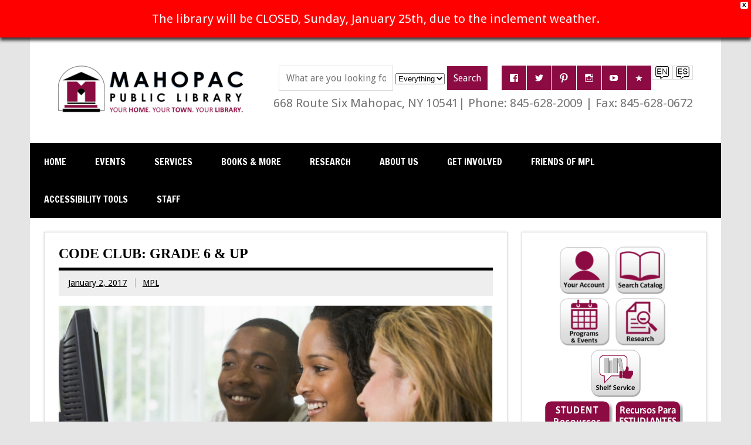

--- FILE ---
content_type: text/html; charset=UTF-8
request_url: https://mahopaclibrary.org/code-club-grade-6-up/
body_size: 21033
content:
<!DOCTYPE html><!-- HTML 5 -->
<html lang="en-US">

<head>
<meta charset="UTF-8" />
<meta name="viewport" content="width=device-width, initial-scale=1">
<title>Code Club: Grade 6 &amp; UP - Mahopac Public Library</title>
<link rel="profile" href="http://gmpg.org/xfn/11" />
<link rel="pingback" href="https://mahopaclibrary.org/xmlrpc.php" />
<link rel="shortcut icon" href="https://mahopaclibrary.org/wp-content/themes/dynamic-news-child/favicon.ico" />
<link rel="shortcut icon" href="./public_html/favicon.ico" type="image/x-icon" />
  <link rel="apple-touch-icon" href="./wp-content/themes/dynamic-news-child/apple-touch-icon.png" />
  <link rel="apple-touch-icon" sizes="57x57" href="./wp-content/themes/dynamic-news-child/apple-touch-icon-57x57.png" />
  <link rel="apple-touch-icon" sizes="72x72" href="./wp-content/themes/dynamic-news-child/apple-touch-icon-72x72.png" />
  <link rel="apple-touch-icon" sizes="76x76" href="./wp-content/themes/dynamic-news-child/apple-touch-icon-76x76.png" />
  <link rel="apple-touch-icon" sizes="114x114" href="./wp-content/themes/dynamic-news-child/apple-touch-icon-114x114.png" />
  <link rel="apple-touch-icon" sizes="120x120" href="./wp-content/themes/dynamic-news-child/apple-touch-icon-120x120.png" />
  <link rel="apple-touch-icon" sizes="144x144" href="./wp-content/themes/dynamic-news-child/apple-touch-icon-144x144.png" />
  <link rel="apple-touch-icon" sizes="152x152" href="./wp-content/themes/dynamic-news-child/apple-touch-icon-152x152.png" />
<link href="./wp-content/themes/dynamic-news-child/icon-hires.png" rel="icon" sizes="192x192" />
<link href="./wp-content/themes/dynamic-news-child/icon-normal.png" rel="icon" sizes="128x128" />

	
<!--[if lt IE 9]>
<script src="https://mahopaclibrary.org/wp-content/themes/dynamic-news/js/html5shiv.min.js" type="text/javascript"></script>
<![endif]-->
<meta name='robots' content='index, follow, max-image-preview:large, max-snippet:-1, max-video-preview:-1' />

	<!-- This site is optimized with the Yoast SEO plugin v26.8 - https://yoast.com/product/yoast-seo-wordpress/ -->
	<link rel="canonical" href="https://mahopaclibrary.org/code-club-grade-6-up/" />
	<meta property="og:locale" content="en_US" />
	<meta property="og:type" content="article" />
	<meta property="og:title" content="Code Club: Grade 6 &amp; UP - Mahopac Public Library" />
	<meta property="og:description" content="Sorry! This event has passed, visit our events calendar to look for other programs. Don&#039;t miss another event - sign up for our eNewsletter!" />
	<meta property="og:url" content="https://mahopaclibrary.org/code-club-grade-6-up/" />
	<meta property="og:site_name" content="Mahopac Public Library" />
	<meta property="article:publisher" content="https://www.facebook.com/mahopaclibrary" />
	<meta property="article:published_time" content="2017-01-02T18:33:09+00:00" />
	<meta property="article:modified_time" content="2020-06-15T00:48:47+00:00" />
	<meta property="og:image" content="https://mahopaclibrary.org/wp-content/uploads/2016/12/code6up.jpg" />
	<meta property="og:image:width" content="860" />
	<meta property="og:image:height" content="280" />
	<meta property="og:image:type" content="image/jpeg" />
	<meta name="author" content="MPL" />
	<meta name="twitter:card" content="summary_large_image" />
	<meta name="twitter:creator" content="@MahopacLibrary" />
	<meta name="twitter:site" content="@MahopacLibrary" />
	<meta name="twitter:label1" content="Written by" />
	<meta name="twitter:data1" content="MPL" />
	<script type="application/ld+json" class="yoast-schema-graph">{"@context":"https://schema.org","@graph":[{"@type":"Article","@id":"https://mahopaclibrary.org/code-club-grade-6-up/#article","isPartOf":{"@id":"https://mahopaclibrary.org/code-club-grade-6-up/"},"author":{"name":"MPL","@id":"https://mahopaclibrary.org/#/schema/person/66387dcf7a41d8687e57de0be416e8f0"},"headline":"Code Club: Grade 6 &#038; UP","datePublished":"2017-01-02T18:33:09+00:00","dateModified":"2020-06-15T00:48:47+00:00","mainEntityOfPage":{"@id":"https://mahopaclibrary.org/code-club-grade-6-up/"},"wordCount":62,"publisher":{"@id":"https://mahopaclibrary.org/#organization"},"image":{"@id":"https://mahopaclibrary.org/code-club-grade-6-up/#primaryimage"},"thumbnailUrl":"https://mahopaclibrary.org/wp-content/uploads/2016/12/code6up.jpg","keywords":["Learning Lab"],"articleSection":["Programs","Teen Programs"],"inLanguage":"en-US"},{"@type":"WebPage","@id":"https://mahopaclibrary.org/code-club-grade-6-up/","url":"https://mahopaclibrary.org/code-club-grade-6-up/","name":"Code Club: Grade 6 & UP - Mahopac Public Library","isPartOf":{"@id":"https://mahopaclibrary.org/#website"},"primaryImageOfPage":{"@id":"https://mahopaclibrary.org/code-club-grade-6-up/#primaryimage"},"image":{"@id":"https://mahopaclibrary.org/code-club-grade-6-up/#primaryimage"},"thumbnailUrl":"https://mahopaclibrary.org/wp-content/uploads/2016/12/code6up.jpg","datePublished":"2017-01-02T18:33:09+00:00","dateModified":"2020-06-15T00:48:47+00:00","breadcrumb":{"@id":"https://mahopaclibrary.org/code-club-grade-6-up/#breadcrumb"},"inLanguage":"en-US","potentialAction":[{"@type":"ReadAction","target":["https://mahopaclibrary.org/code-club-grade-6-up/"]}]},{"@type":"ImageObject","inLanguage":"en-US","@id":"https://mahopaclibrary.org/code-club-grade-6-up/#primaryimage","url":"https://mahopaclibrary.org/wp-content/uploads/2016/12/code6up.jpg","contentUrl":"https://mahopaclibrary.org/wp-content/uploads/2016/12/code6up.jpg","width":860,"height":280},{"@type":"BreadcrumbList","@id":"https://mahopaclibrary.org/code-club-grade-6-up/#breadcrumb","itemListElement":[{"@type":"ListItem","position":1,"name":"Home","item":"https://mahopaclibrary.org/"},{"@type":"ListItem","position":2,"name":"Events","item":"https://mahopaclibrary.org/events/"},{"@type":"ListItem","position":3,"name":"Code Club: Grade 6 &#038; UP"}]},{"@type":"WebSite","@id":"https://mahopaclibrary.org/#website","url":"https://mahopaclibrary.org/","name":"Mahopac Public Library","description":"Your Home. Your Town. Your Library.","publisher":{"@id":"https://mahopaclibrary.org/#organization"},"potentialAction":[{"@type":"SearchAction","target":{"@type":"EntryPoint","urlTemplate":"https://mahopaclibrary.org/?s={search_term_string}"},"query-input":{"@type":"PropertyValueSpecification","valueRequired":true,"valueName":"search_term_string"}}],"inLanguage":"en-US"},{"@type":"Organization","@id":"https://mahopaclibrary.org/#organization","name":"Mahopac Public Library","url":"https://mahopaclibrary.org/","logo":{"@type":"ImageObject","inLanguage":"en-US","@id":"https://mahopaclibrary.org/#/schema/logo/image/","url":"https://mahopaclibrary.org/wp-content/uploads/2016/07/cropped-2016MPL-logo-e1469122515413.jpg","contentUrl":"https://mahopaclibrary.org/wp-content/uploads/2016/07/cropped-2016MPL-logo-e1469122515413.jpg","width":512,"height":512,"caption":"Mahopac Public Library"},"image":{"@id":"https://mahopaclibrary.org/#/schema/logo/image/"},"sameAs":["https://www.facebook.com/mahopaclibrary","https://x.com/MahopacLibrary","http://instagram.com/mahopaclibrary","http://pinterest.com/mahopaclibrary/"]},{"@type":"Person","@id":"https://mahopaclibrary.org/#/schema/person/66387dcf7a41d8687e57de0be416e8f0","name":"MPL","image":{"@type":"ImageObject","inLanguage":"en-US","@id":"https://mahopaclibrary.org/#/schema/person/image/","url":"https://secure.gravatar.com/avatar/4efc86fc6be003404bb5cb525c1f34a14f6a41965c2cde3bd017ee1b3322d37d?s=96&d=mm&r=g","contentUrl":"https://secure.gravatar.com/avatar/4efc86fc6be003404bb5cb525c1f34a14f6a41965c2cde3bd017ee1b3322d37d?s=96&d=mm&r=g","caption":"MPL"},"description":"Librarian, computer lab instructor and website administrator for Mahopac Public Library.","url":"https://mahopaclibrary.org/author/mplsite_lauracri/"}]}</script>
	<!-- / Yoast SEO plugin. -->


<link rel='dns-prefetch' href='//fonts.googleapis.com' />
<link rel="alternate" type="application/rss+xml" title="Mahopac Public Library &raquo; Feed" href="https://mahopaclibrary.org/feed/" />
<link rel="alternate" type="application/rss+xml" title="Mahopac Public Library &raquo; Comments Feed" href="https://mahopaclibrary.org/comments/feed/" />
<link rel="alternate" title="oEmbed (JSON)" type="application/json+oembed" href="https://mahopaclibrary.org/wp-json/oembed/1.0/embed?url=https%3A%2F%2Fmahopaclibrary.org%2Fcode-club-grade-6-up%2F" />
<link rel="alternate" title="oEmbed (XML)" type="text/xml+oembed" href="https://mahopaclibrary.org/wp-json/oembed/1.0/embed?url=https%3A%2F%2Fmahopaclibrary.org%2Fcode-club-grade-6-up%2F&#038;format=xml" />
<style id='wp-img-auto-sizes-contain-inline-css' type='text/css'>
img:is([sizes=auto i],[sizes^="auto," i]){contain-intrinsic-size:3000px 1500px}
/*# sourceURL=wp-img-auto-sizes-contain-inline-css */
</style>
<link rel='stylesheet' id='h5ab-print-font-awesome-css' href='https://mahopaclibrary.org/wp-content/plugins/print-post-and-page/css/font-awesome.min.css?ver=6.9' type='text/css' media='all' />
<link rel='stylesheet' id='h5ab-print-css-css' href='https://mahopaclibrary.org/wp-content/plugins/print-post-and-page/css/h5ab-print.min.css?ver=6.9' type='text/css' media='all' />
<style id='wp-emoji-styles-inline-css' type='text/css'>

	img.wp-smiley, img.emoji {
		display: inline !important;
		border: none !important;
		box-shadow: none !important;
		height: 1em !important;
		width: 1em !important;
		margin: 0 0.07em !important;
		vertical-align: -0.1em !important;
		background: none !important;
		padding: 0 !important;
	}
/*# sourceURL=wp-emoji-styles-inline-css */
</style>
<style id='wp-block-library-inline-css' type='text/css'>
:root{--wp-block-synced-color:#7a00df;--wp-block-synced-color--rgb:122,0,223;--wp-bound-block-color:var(--wp-block-synced-color);--wp-editor-canvas-background:#ddd;--wp-admin-theme-color:#007cba;--wp-admin-theme-color--rgb:0,124,186;--wp-admin-theme-color-darker-10:#006ba1;--wp-admin-theme-color-darker-10--rgb:0,107,160.5;--wp-admin-theme-color-darker-20:#005a87;--wp-admin-theme-color-darker-20--rgb:0,90,135;--wp-admin-border-width-focus:2px}@media (min-resolution:192dpi){:root{--wp-admin-border-width-focus:1.5px}}.wp-element-button{cursor:pointer}:root .has-very-light-gray-background-color{background-color:#eee}:root .has-very-dark-gray-background-color{background-color:#313131}:root .has-very-light-gray-color{color:#eee}:root .has-very-dark-gray-color{color:#313131}:root .has-vivid-green-cyan-to-vivid-cyan-blue-gradient-background{background:linear-gradient(135deg,#00d084,#0693e3)}:root .has-purple-crush-gradient-background{background:linear-gradient(135deg,#34e2e4,#4721fb 50%,#ab1dfe)}:root .has-hazy-dawn-gradient-background{background:linear-gradient(135deg,#faaca8,#dad0ec)}:root .has-subdued-olive-gradient-background{background:linear-gradient(135deg,#fafae1,#67a671)}:root .has-atomic-cream-gradient-background{background:linear-gradient(135deg,#fdd79a,#004a59)}:root .has-nightshade-gradient-background{background:linear-gradient(135deg,#330968,#31cdcf)}:root .has-midnight-gradient-background{background:linear-gradient(135deg,#020381,#2874fc)}:root{--wp--preset--font-size--normal:16px;--wp--preset--font-size--huge:42px}.has-regular-font-size{font-size:1em}.has-larger-font-size{font-size:2.625em}.has-normal-font-size{font-size:var(--wp--preset--font-size--normal)}.has-huge-font-size{font-size:var(--wp--preset--font-size--huge)}.has-text-align-center{text-align:center}.has-text-align-left{text-align:left}.has-text-align-right{text-align:right}.has-fit-text{white-space:nowrap!important}#end-resizable-editor-section{display:none}.aligncenter{clear:both}.items-justified-left{justify-content:flex-start}.items-justified-center{justify-content:center}.items-justified-right{justify-content:flex-end}.items-justified-space-between{justify-content:space-between}.screen-reader-text{border:0;clip-path:inset(50%);height:1px;margin:-1px;overflow:hidden;padding:0;position:absolute;width:1px;word-wrap:normal!important}.screen-reader-text:focus{background-color:#ddd;clip-path:none;color:#444;display:block;font-size:1em;height:auto;left:5px;line-height:normal;padding:15px 23px 14px;text-decoration:none;top:5px;width:auto;z-index:100000}html :where(.has-border-color){border-style:solid}html :where([style*=border-top-color]){border-top-style:solid}html :where([style*=border-right-color]){border-right-style:solid}html :where([style*=border-bottom-color]){border-bottom-style:solid}html :where([style*=border-left-color]){border-left-style:solid}html :where([style*=border-width]){border-style:solid}html :where([style*=border-top-width]){border-top-style:solid}html :where([style*=border-right-width]){border-right-style:solid}html :where([style*=border-bottom-width]){border-bottom-style:solid}html :where([style*=border-left-width]){border-left-style:solid}html :where(img[class*=wp-image-]){height:auto;max-width:100%}:where(figure){margin:0 0 1em}html :where(.is-position-sticky){--wp-admin--admin-bar--position-offset:var(--wp-admin--admin-bar--height,0px)}@media screen and (max-width:600px){html :where(.is-position-sticky){--wp-admin--admin-bar--position-offset:0px}}

/*# sourceURL=wp-block-library-inline-css */
</style><style id='global-styles-inline-css' type='text/css'>
:root{--wp--preset--aspect-ratio--square: 1;--wp--preset--aspect-ratio--4-3: 4/3;--wp--preset--aspect-ratio--3-4: 3/4;--wp--preset--aspect-ratio--3-2: 3/2;--wp--preset--aspect-ratio--2-3: 2/3;--wp--preset--aspect-ratio--16-9: 16/9;--wp--preset--aspect-ratio--9-16: 9/16;--wp--preset--color--black: #000000;--wp--preset--color--cyan-bluish-gray: #abb8c3;--wp--preset--color--white: #ffffff;--wp--preset--color--pale-pink: #f78da7;--wp--preset--color--vivid-red: #cf2e2e;--wp--preset--color--luminous-vivid-orange: #ff6900;--wp--preset--color--luminous-vivid-amber: #fcb900;--wp--preset--color--light-green-cyan: #7bdcb5;--wp--preset--color--vivid-green-cyan: #00d084;--wp--preset--color--pale-cyan-blue: #8ed1fc;--wp--preset--color--vivid-cyan-blue: #0693e3;--wp--preset--color--vivid-purple: #9b51e0;--wp--preset--gradient--vivid-cyan-blue-to-vivid-purple: linear-gradient(135deg,rgb(6,147,227) 0%,rgb(155,81,224) 100%);--wp--preset--gradient--light-green-cyan-to-vivid-green-cyan: linear-gradient(135deg,rgb(122,220,180) 0%,rgb(0,208,130) 100%);--wp--preset--gradient--luminous-vivid-amber-to-luminous-vivid-orange: linear-gradient(135deg,rgb(252,185,0) 0%,rgb(255,105,0) 100%);--wp--preset--gradient--luminous-vivid-orange-to-vivid-red: linear-gradient(135deg,rgb(255,105,0) 0%,rgb(207,46,46) 100%);--wp--preset--gradient--very-light-gray-to-cyan-bluish-gray: linear-gradient(135deg,rgb(238,238,238) 0%,rgb(169,184,195) 100%);--wp--preset--gradient--cool-to-warm-spectrum: linear-gradient(135deg,rgb(74,234,220) 0%,rgb(151,120,209) 20%,rgb(207,42,186) 40%,rgb(238,44,130) 60%,rgb(251,105,98) 80%,rgb(254,248,76) 100%);--wp--preset--gradient--blush-light-purple: linear-gradient(135deg,rgb(255,206,236) 0%,rgb(152,150,240) 100%);--wp--preset--gradient--blush-bordeaux: linear-gradient(135deg,rgb(254,205,165) 0%,rgb(254,45,45) 50%,rgb(107,0,62) 100%);--wp--preset--gradient--luminous-dusk: linear-gradient(135deg,rgb(255,203,112) 0%,rgb(199,81,192) 50%,rgb(65,88,208) 100%);--wp--preset--gradient--pale-ocean: linear-gradient(135deg,rgb(255,245,203) 0%,rgb(182,227,212) 50%,rgb(51,167,181) 100%);--wp--preset--gradient--electric-grass: linear-gradient(135deg,rgb(202,248,128) 0%,rgb(113,206,126) 100%);--wp--preset--gradient--midnight: linear-gradient(135deg,rgb(2,3,129) 0%,rgb(40,116,252) 100%);--wp--preset--font-size--small: 13px;--wp--preset--font-size--medium: 20px;--wp--preset--font-size--large: 36px;--wp--preset--font-size--x-large: 42px;--wp--preset--spacing--20: 0.44rem;--wp--preset--spacing--30: 0.67rem;--wp--preset--spacing--40: 1rem;--wp--preset--spacing--50: 1.5rem;--wp--preset--spacing--60: 2.25rem;--wp--preset--spacing--70: 3.38rem;--wp--preset--spacing--80: 5.06rem;--wp--preset--shadow--natural: 6px 6px 9px rgba(0, 0, 0, 0.2);--wp--preset--shadow--deep: 12px 12px 50px rgba(0, 0, 0, 0.4);--wp--preset--shadow--sharp: 6px 6px 0px rgba(0, 0, 0, 0.2);--wp--preset--shadow--outlined: 6px 6px 0px -3px rgb(255, 255, 255), 6px 6px rgb(0, 0, 0);--wp--preset--shadow--crisp: 6px 6px 0px rgb(0, 0, 0);}:where(.is-layout-flex){gap: 0.5em;}:where(.is-layout-grid){gap: 0.5em;}body .is-layout-flex{display: flex;}.is-layout-flex{flex-wrap: wrap;align-items: center;}.is-layout-flex > :is(*, div){margin: 0;}body .is-layout-grid{display: grid;}.is-layout-grid > :is(*, div){margin: 0;}:where(.wp-block-columns.is-layout-flex){gap: 2em;}:where(.wp-block-columns.is-layout-grid){gap: 2em;}:where(.wp-block-post-template.is-layout-flex){gap: 1.25em;}:where(.wp-block-post-template.is-layout-grid){gap: 1.25em;}.has-black-color{color: var(--wp--preset--color--black) !important;}.has-cyan-bluish-gray-color{color: var(--wp--preset--color--cyan-bluish-gray) !important;}.has-white-color{color: var(--wp--preset--color--white) !important;}.has-pale-pink-color{color: var(--wp--preset--color--pale-pink) !important;}.has-vivid-red-color{color: var(--wp--preset--color--vivid-red) !important;}.has-luminous-vivid-orange-color{color: var(--wp--preset--color--luminous-vivid-orange) !important;}.has-luminous-vivid-amber-color{color: var(--wp--preset--color--luminous-vivid-amber) !important;}.has-light-green-cyan-color{color: var(--wp--preset--color--light-green-cyan) !important;}.has-vivid-green-cyan-color{color: var(--wp--preset--color--vivid-green-cyan) !important;}.has-pale-cyan-blue-color{color: var(--wp--preset--color--pale-cyan-blue) !important;}.has-vivid-cyan-blue-color{color: var(--wp--preset--color--vivid-cyan-blue) !important;}.has-vivid-purple-color{color: var(--wp--preset--color--vivid-purple) !important;}.has-black-background-color{background-color: var(--wp--preset--color--black) !important;}.has-cyan-bluish-gray-background-color{background-color: var(--wp--preset--color--cyan-bluish-gray) !important;}.has-white-background-color{background-color: var(--wp--preset--color--white) !important;}.has-pale-pink-background-color{background-color: var(--wp--preset--color--pale-pink) !important;}.has-vivid-red-background-color{background-color: var(--wp--preset--color--vivid-red) !important;}.has-luminous-vivid-orange-background-color{background-color: var(--wp--preset--color--luminous-vivid-orange) !important;}.has-luminous-vivid-amber-background-color{background-color: var(--wp--preset--color--luminous-vivid-amber) !important;}.has-light-green-cyan-background-color{background-color: var(--wp--preset--color--light-green-cyan) !important;}.has-vivid-green-cyan-background-color{background-color: var(--wp--preset--color--vivid-green-cyan) !important;}.has-pale-cyan-blue-background-color{background-color: var(--wp--preset--color--pale-cyan-blue) !important;}.has-vivid-cyan-blue-background-color{background-color: var(--wp--preset--color--vivid-cyan-blue) !important;}.has-vivid-purple-background-color{background-color: var(--wp--preset--color--vivid-purple) !important;}.has-black-border-color{border-color: var(--wp--preset--color--black) !important;}.has-cyan-bluish-gray-border-color{border-color: var(--wp--preset--color--cyan-bluish-gray) !important;}.has-white-border-color{border-color: var(--wp--preset--color--white) !important;}.has-pale-pink-border-color{border-color: var(--wp--preset--color--pale-pink) !important;}.has-vivid-red-border-color{border-color: var(--wp--preset--color--vivid-red) !important;}.has-luminous-vivid-orange-border-color{border-color: var(--wp--preset--color--luminous-vivid-orange) !important;}.has-luminous-vivid-amber-border-color{border-color: var(--wp--preset--color--luminous-vivid-amber) !important;}.has-light-green-cyan-border-color{border-color: var(--wp--preset--color--light-green-cyan) !important;}.has-vivid-green-cyan-border-color{border-color: var(--wp--preset--color--vivid-green-cyan) !important;}.has-pale-cyan-blue-border-color{border-color: var(--wp--preset--color--pale-cyan-blue) !important;}.has-vivid-cyan-blue-border-color{border-color: var(--wp--preset--color--vivid-cyan-blue) !important;}.has-vivid-purple-border-color{border-color: var(--wp--preset--color--vivid-purple) !important;}.has-vivid-cyan-blue-to-vivid-purple-gradient-background{background: var(--wp--preset--gradient--vivid-cyan-blue-to-vivid-purple) !important;}.has-light-green-cyan-to-vivid-green-cyan-gradient-background{background: var(--wp--preset--gradient--light-green-cyan-to-vivid-green-cyan) !important;}.has-luminous-vivid-amber-to-luminous-vivid-orange-gradient-background{background: var(--wp--preset--gradient--luminous-vivid-amber-to-luminous-vivid-orange) !important;}.has-luminous-vivid-orange-to-vivid-red-gradient-background{background: var(--wp--preset--gradient--luminous-vivid-orange-to-vivid-red) !important;}.has-very-light-gray-to-cyan-bluish-gray-gradient-background{background: var(--wp--preset--gradient--very-light-gray-to-cyan-bluish-gray) !important;}.has-cool-to-warm-spectrum-gradient-background{background: var(--wp--preset--gradient--cool-to-warm-spectrum) !important;}.has-blush-light-purple-gradient-background{background: var(--wp--preset--gradient--blush-light-purple) !important;}.has-blush-bordeaux-gradient-background{background: var(--wp--preset--gradient--blush-bordeaux) !important;}.has-luminous-dusk-gradient-background{background: var(--wp--preset--gradient--luminous-dusk) !important;}.has-pale-ocean-gradient-background{background: var(--wp--preset--gradient--pale-ocean) !important;}.has-electric-grass-gradient-background{background: var(--wp--preset--gradient--electric-grass) !important;}.has-midnight-gradient-background{background: var(--wp--preset--gradient--midnight) !important;}.has-small-font-size{font-size: var(--wp--preset--font-size--small) !important;}.has-medium-font-size{font-size: var(--wp--preset--font-size--medium) !important;}.has-large-font-size{font-size: var(--wp--preset--font-size--large) !important;}.has-x-large-font-size{font-size: var(--wp--preset--font-size--x-large) !important;}
/*# sourceURL=global-styles-inline-css */
</style>

<style id='classic-theme-styles-inline-css' type='text/css'>
/*! This file is auto-generated */
.wp-block-button__link{color:#fff;background-color:#32373c;border-radius:9999px;box-shadow:none;text-decoration:none;padding:calc(.667em + 2px) calc(1.333em + 2px);font-size:1.125em}.wp-block-file__button{background:#32373c;color:#fff;text-decoration:none}
/*# sourceURL=/wp-includes/css/classic-themes.min.css */
</style>
<link rel='stylesheet' id='cpsh-shortcodes-css' href='https://mahopaclibrary.org/wp-content/plugins/column-shortcodes//assets/css/shortcodes.css?ver=1.0.1' type='text/css' media='all' />
<link rel='stylesheet' id='collapscore-css-css' href='https://mahopaclibrary.org/wp-content/plugins/jquery-collapse-o-matic/css/core_style.css?ver=1.0' type='text/css' media='all' />
<link rel='stylesheet' id='collapseomatic-css-css' href='https://mahopaclibrary.org/wp-content/plugins/jquery-collapse-o-matic/css/light_style.css?ver=1.6' type='text/css' media='all' />
<link rel='stylesheet' id='svegliat-buttons-css' href='https://mahopaclibrary.org/wp-content/plugins/svegliat-buttons/stylebuttons.css?ver=6.9' type='text/css' media='all' />
<link rel='stylesheet' id='wpfront-notification-bar-css' href='https://mahopaclibrary.org/wp-content/plugins/wpfront-notification-bar/css/wpfront-notification-bar.min.css?ver=3.5.1.05102' type='text/css' media='all' />
<link rel='stylesheet' id='parent-style-css' href='https://mahopaclibrary.org/wp-content/themes/dynamic-news/style.css?ver=6.9' type='text/css' media='all' />
<link rel='stylesheet' id='dynamicnews-stylesheet-css' href='https://mahopaclibrary.org/wp-content/themes/dynamic-news-child/style.css?ver=6.9' type='text/css' media='all' />
<link rel='stylesheet' id='dynamicnews-genericons-css' href='https://mahopaclibrary.org/wp-content/themes/dynamic-news/css/genericons/genericons.css?ver=6.9' type='text/css' media='all' />
<link rel='stylesheet' id='dynamicnews-text-font-css' href='//fonts.googleapis.com/css?family=Droid+Sans&#038;ver=6.9' type='text/css' media='all' />
<link rel='stylesheet' id='dynamicnews-navi-font-css' href='//fonts.googleapis.com/css?family=Francois+One&#038;ver=6.9' type='text/css' media='all' />
<script type="text/javascript" src="https://mahopaclibrary.org/wp-includes/js/jquery/jquery.min.js?ver=3.7.1" id="jquery-core-js"></script>
<script type="text/javascript" src="https://mahopaclibrary.org/wp-includes/js/jquery/jquery-migrate.min.js?ver=3.4.1" id="jquery-migrate-js"></script>
<script type="text/javascript" src="https://mahopaclibrary.org/wp-content/plugins/wpfront-notification-bar/jquery-plugins/js-cookie.min.js?ver=2.2.1" id="js-cookie-js"></script>
<script type="text/javascript" src="https://mahopaclibrary.org/wp-content/plugins/wpfront-notification-bar/js/wpfront-notification-bar.min.js?ver=3.5.1.05102" id="wpfront-notification-bar-js"></script>
<script type="text/javascript" src="https://mahopaclibrary.org/wp-content/themes/dynamic-news/js/navigation.js?ver=6.9" id="dynamicnews-jquery-navigation-js"></script>
<link rel="https://api.w.org/" href="https://mahopaclibrary.org/wp-json/" /><link rel="alternate" title="JSON" type="application/json" href="https://mahopaclibrary.org/wp-json/wp/v2/posts/3024" /><link rel="EditURI" type="application/rsd+xml" title="RSD" href="https://mahopaclibrary.org/xmlrpc.php?rsd" />
<link rel='shortlink' href='https://mahopaclibrary.org/?p=3024' />
<!-- Matomo -->
<script>
  var _paq = window._paq = window._paq || [];
  /* tracker methods like "setCustomDimension" should be called before "trackPageView" */
  _paq.push(['trackPageView']);
  _paq.push(['enableLinkTracking']);
  (function() {
    var u="https://mahopaclibrary.matomo.cloud/";
    _paq.push(['setTrackerUrl', u+'matomo.php']);
    _paq.push(['setSiteId', '1']);
    var d=document, g=d.createElement('script'), s=d.getElementsByTagName('script')[0];
    g.async=true; g.src='//cdn.matomo.cloud/mahopaclibrary.matomo.cloud/matomo.js'; s.parentNode.insertBefore(g,s);
  })();
</script>
<!-- End Matomo Code --><!-- Stream WordPress user activity plugin v4.1.1 -->
    <script>
        async src="https://api.nicheacademy.com/api/widgets/mahopaclibrary
    </script>
    <style type="text/css">
			#logo a:hover .site-title {
				color: #000000;
			}
			#navi-wrap, #social-icons-menu li a:hover {
				background-color: #000000;
			}
			#logo .site-title {
				color: #8c0b42;
			}
			#mainnav-menu a:hover, #mainnav-menu ul a:hover, #mainnav-icon:hover, #social-icons-menu li a {
				background-color:  #8c0b42;
			}
			.page-title, .post-title, .post-title a:link, .post-title a:visited, .archive-title span, 
			.postmeta a:link, .postmeta a:visited, #comments .comments-title, #respond #reply-title {
				color: #000000;
			}
			input[type="submit"]:hover, .more-link:hover, .postinfo .meta-category a, #commentform #submit:hover {
				background-color: #000000;
			}
			.page-title, .post-title, #comments .comments-title, #respond #reply-title {
				border-bottom: 5px solid #000000;
			}
			a, a:link, a:visited, .comment a:link, .comment a:visited, .archive-title span, 
			.post-title a:hover, .post-title a:active, .post-pagination a:link, .post-pagination a:visited {
				color: #8c0b42;
			} 
			.postinfo .meta-category a:hover, .postinfo .meta-category a:active,
			.bypostauthor .fn, .comment-author-admin .fn, input[type="submit"], .more-link, #commentform #submit {
				background-color:  #8c0b42;
			}
			#sidebar .widgettitle, #sidebar .widget-tabnav li a:hover, #frontpage-magazine-widgets .widget .widgettitle {
				background: #000000;
			}
			
			#sidebar .widget a:link, #sidebar .widget a:visited {
				color: #8c0b42;
			}
			.widget-tabnav li a, .widget-tabnav li a:link, .widget-tabnav li a:visited {
				color: #fff !important;
				background: #8c0b42;
			}
			#frontpage-slider .zeeslide .slide-entry, .frontpage-slider-controls .zeeflex-direction-nav a, .frontpage-slider-controls .zeeflex-control-paging li a {
				background-color: #000000;
			}
			#frontpage-slider-wrap:hover .frontpage-slider-controls a:hover, .frontpage-slider-controls .zeeflex-control-paging li a.zeeflex-active {
				background-color:  #8c0b42;
			}
			#frontpage-slider .zeeslide .slide-entry {
				border-top: 10px solid #8c0b42;
			}
			#footer-widgets-bg, #footer-wrap {
				background-color: #000000;
			}</style><style type="text/css">
			#logo .site-title, .page-title, .post-title, #frontpage-slider .zeeslide .slide-entry .slide-title,
			#comments .comments-title, #respond #reply-title {
				font-family: "Tahoma";
			}</style><link rel="icon" href="https://mahopaclibrary.org/wp-content/uploads/2016/07/cropped-2016MPL-logo-e1469122515413-1-32x32.jpg" sizes="32x32" />
<link rel="icon" href="https://mahopaclibrary.org/wp-content/uploads/2016/07/cropped-2016MPL-logo-e1469122515413-1-192x192.jpg" sizes="192x192" />
<link rel="apple-touch-icon" href="https://mahopaclibrary.org/wp-content/uploads/2016/07/cropped-2016MPL-logo-e1469122515413-1-180x180.jpg" />
<meta name="msapplication-TileImage" content="https://mahopaclibrary.org/wp-content/uploads/2016/07/cropped-2016MPL-logo-e1469122515413-1-270x270.jpg" />
</head>

<body class="wp-singular post-template-default single single-post postid-3024 single-format-standard wp-theme-dynamic-news wp-child-theme-dynamic-news-child metaslider-plugin">


<div id="wrapper" class="hfeed">
	
	<div id="header-wrap">
	
		<header id="header" class="container clearfix" role="banner">

			<div id="logo" class="clearfix">
		
				<h1>
				<a href="https://mahopaclibrary.org/" title="Mahopac Public Library" rel="home">
				
										<img class="logo-image" src="https://mahopaclibrary.org/wp-content/uploads/2016/08/2016MPLlogo-Stxt-e1471439524810.png" alt="Mahopac Public Library" />
								
				</a>
				
						
			</div>
			<input type="image" name="Spanish" style="float: right;  padding: 0px 5px;" src="/wp-content/uploads/2022/05/Translate-ES.png" data-translate="es" alt="Spanish"><input type="image" name="English" style="float: right; padding: 0px 5px;" src="/wp-content/uploads/2022/05/Translate-EN.png" data-translate="en" alt="English">
			<div id="header-content" class="clearfix">
				
		<div id="header-social-icons" class="social-icons-wrap clearfix">
			<ul id="social-icons-menu" class="menu"><li id="menu-item-587" class="menu-item menu-item-type-custom menu-item-object-custom menu-item-587"><a href="https://www.facebook.com/mahopaclibrary"><span class="screen-reader-text">Facebook</span></a></li>
<li id="menu-item-588" class="menu-item menu-item-type-custom menu-item-object-custom menu-item-588"><a href="https://twitter.com/mahopaclibrary"><span class="screen-reader-text">X</span></a></li>
<li id="menu-item-589" class="menu-item menu-item-type-custom menu-item-object-custom menu-item-589"><a href="https://pinterest.com/mahopaclibrary/"><span class="screen-reader-text">Pinterest</span></a></li>
<li id="menu-item-590" class="menu-item menu-item-type-custom menu-item-object-custom menu-item-590"><a href="http://instagram.com/mahopaclibrary/"><span class="screen-reader-text">Instagram</span></a></li>
<li id="menu-item-5515" class="menu-item menu-item-type-custom menu-item-object-custom menu-item-5515"><a href="https://www.youtube.com/channel/UCGOfMadawWgcSyTykrxlYwg"><span class="screen-reader-text">YouTube</span></a></li>
<li id="menu-item-10838" class="menu-item menu-item-type-custom menu-item-object-custom menu-item-10838"><a href="https://www.tiktok.com/@mahopacmanga?"><span class="screen-reader-text">TikTok</span></a></li>
</ul>		</div>


		<div id="header-search">
			<form action="https://discover.midhudsonlibraries.org/search">
  <input placeholder="What are you looking for?" name="query">
  <select name="searchType">
    <option value="everything">Everything</option>
    <option value="agent">Author</option>
    <option value="concept">Concept</option>
    <option value="title">Title</option>
  </select>
  <input type="hidden" name="pageSize" value="10">
  <input type="submit" value="Search">
</form>		</div>


		<div id="header-text">
			<p>668 Route Six Mahopac, NY 10541| Phone: 845-628-2009 | Fax: 845-628-0672</p>
		</div>

				</div>

		</header>
	
	</div>
	
	<div id="navi-wrap">
		<nav id="mainnav" class="container clearfix" role="navigation">
			<h4 id="mainnav-icon">Menu</h4>
			<ul id="mainnav-menu" class="menu"><li id="menu-item-32" class="menu-item menu-item-type-post_type menu-item-object-page menu-item-home menu-item-32"><a href="https://mahopaclibrary.org/">Home</a></li>
<li id="menu-item-584" class="menu-item menu-item-type-post_type menu-item-object-page current_page_parent menu-item-has-children menu-item-584"><a href="https://mahopaclibrary.org/events/">Events</a>
<ul class="sub-menu">
	<li id="menu-item-15289" class="menu-item menu-item-type-custom menu-item-object-custom menu-item-15289"><a href="https://mahopaclibrary.org/art-galleries/">Art Galleries</a></li>
	<li id="menu-item-4248" class="menu-item menu-item-type-taxonomy menu-item-object-category menu-item-4248"><a href="https://mahopaclibrary.org/category/programs/adult/">Adult Program Selections</a></li>
	<li id="menu-item-607" class="menu-item menu-item-type-custom menu-item-object-custom menu-item-607"><a href="https://mahopaclibrary.assabetinteractive.com/calendar/">Full Program Calendar</a></li>
	<li id="menu-item-4247" class="menu-item menu-item-type-taxonomy menu-item-object-category current-post-ancestor current-menu-parent current-post-parent menu-item-4247"><a href="https://mahopaclibrary.org/category/programs/teen/">Teen Program Selections</a></li>
	<li id="menu-item-4249" class="menu-item menu-item-type-taxonomy menu-item-object-category menu-item-4249"><a href="https://mahopaclibrary.org/category/programs/youth/">Youth Program Selections</a></li>
	<li id="menu-item-8734" class="menu-item menu-item-type-custom menu-item-object-custom menu-item-8734"><a href="https://mahopaclibrary.assabetinteractive.com/calendar/?filter-categories%5B%5D=computer-tech">Technology Help</a></li>
	<li id="menu-item-17677" class="menu-item menu-item-type-custom menu-item-object-custom menu-item-17677"><a href="https://libraryc.org/mahopaclibrary">Virtual Author Talks</a></li>
	<li id="menu-item-8535" class="menu-item menu-item-type-post_type menu-item-object-page menu-item-8535"><a href="https://mahopaclibrary.org/events/virtual-program-disclaimer/">Virtual Program Disclaimer</a></li>
</ul>
</li>
<li id="menu-item-624" class="menu-item menu-item-type-post_type menu-item-object-page menu-item-has-children menu-item-624"><a href="https://mahopaclibrary.org/services/">Services</a>
<ul class="sub-menu">
	<li id="menu-item-4865" class="menu-item menu-item-type-post_type menu-item-object-page menu-item-4865"><a href="https://mahopaclibrary.org/get-a-library-card/">Get a Library Card</a></li>
	<li id="menu-item-2410" class="menu-item menu-item-type-post_type menu-item-object-page menu-item-2410"><a href="https://mahopaclibrary.org/services/audio-visual-equipment-lending/">AV Equipment Lending</a></li>
	<li id="menu-item-633" class="menu-item menu-item-type-post_type menu-item-object-page menu-item-633"><a href="https://mahopaclibrary.org/services/computers-etc/">Computers, etc.</a></li>
	<li id="menu-item-615" class="menu-item menu-item-type-post_type menu-item-object-page menu-item-615"><a href="https://mahopaclibrary.org/services/homebound-services/">Homebound Services</a></li>
	<li id="menu-item-3457" class="menu-item menu-item-type-post_type menu-item-object-page menu-item-3457"><a href="https://mahopaclibrary.org/mobilewireless-printing/">Mobile/Wireless Printing</a></li>
	<li id="menu-item-627" class="menu-item menu-item-type-post_type menu-item-object-page menu-item-627"><a href="https://mahopaclibrary.org/services/museum-passes/">Museum Passes</a></li>
	<li id="menu-item-1104" class="menu-item menu-item-type-custom menu-item-object-custom menu-item-1104"><a href="http://visitor.r20.constantcontact.com/d.jsp?llr=tffddjcab&#038;p=oi&#038;m=1101964350643&#038;sit=m86pel4cb&#038;f=6b576912-879e-41af-a124-7aba50e72ebf">Newsletter Sign-up</a></li>
	<li id="menu-item-17272" class="menu-item menu-item-type-custom menu-item-object-custom menu-item-17272"><a href="https://mahopaclibrary.org/services/notary/">Notary</a></li>
	<li id="menu-item-12799" class="menu-item menu-item-type-custom menu-item-object-custom menu-item-12799"><a href="https://mahopaclibrary.org/services/proctoring/">Proctoring</a></li>
	<li id="menu-item-636" class="menu-item menu-item-type-post_type menu-item-object-page menu-item-636"><a href="https://mahopaclibrary.org/services/reserve-a-room/">Reserve a Room</a></li>
	<li id="menu-item-10173" class="menu-item menu-item-type-custom menu-item-object-custom menu-item-10173"><a href="https://forms.gle/ynvzUvf9HcXUk7hH7">Shelf Service</a></li>
	<li id="menu-item-3087" class="menu-item menu-item-type-post_type menu-item-object-page menu-item-3087"><a href="https://mahopaclibrary.org/services/tax-forms/">Tax Forms</a></li>
</ul>
</li>
<li id="menu-item-716" class="menu-item menu-item-type-post_type menu-item-object-page menu-item-has-children menu-item-716"><a href="https://mahopaclibrary.org/books-more/">Books &#038; More</a>
<ul class="sub-menu">
	<li id="menu-item-779" class="menu-item menu-item-type-custom menu-item-object-custom menu-item-779"><a href="http://discover.midhudsonlibraries.org/">Search the Catalog</a></li>
	<li id="menu-item-780" class="menu-item menu-item-type-custom menu-item-object-custom menu-item-780"><a href="https://discover.midhudsonlibraries.org/?openAccount=checkouts">View Your Account</a></li>
	<li id="menu-item-792" class="menu-item menu-item-type-post_type menu-item-object-page menu-item-792"><a href="https://mahopaclibrary.org/books-more/book-clubs/">Book Clubs</a></li>
	<li id="menu-item-16459" class="menu-item menu-item-type-custom menu-item-object-custom menu-item-16459"><a href="https://www.dropbox.com/scl/fi/zsmu3ugc9328d7adle8o7/Use-of-Materials-Policy.pdf?rlkey=k9ab7738e9emr9s0oulen0h1p&#038;st=y86knrdr&#038;raw=1">Borrowing Policies</a></li>
	<li id="menu-item-3536" class="menu-item menu-item-type-post_type menu-item-object-page menu-item-3536"><a href="https://mahopaclibrary.org/books-more/digital-collections/">Digital eBooks, Audiobooks, Magazines, Movies, Music &#038; More</a></li>
	<li id="menu-item-786" class="menu-item menu-item-type-post_type menu-item-object-page menu-item-786"><a href="https://mahopaclibrary.org/books-more/kindle-lending/">e-Reader Lending</a></li>
	<li id="menu-item-10700" class="menu-item menu-item-type-post_type menu-item-object-page menu-item-10700"><a href="https://mahopaclibrary.org/books-more/homeschool-discovery-kits/">Homeschool Discovery Kits</a></li>
	<li id="menu-item-2256" class="menu-item menu-item-type-post_type menu-item-object-page menu-item-2256"><a href="https://mahopaclibrary.org/kindle-fire-kids-edition/">Kids&#8217; Kindles</a></li>
	<li id="menu-item-5736" class="menu-item menu-item-type-post_type menu-item-object-page menu-item-5736"><a href="https://mahopaclibrary.org/wifi-hotspot/">Wi-fi Hotspot</a></li>
	<li id="menu-item-1085" class="menu-item menu-item-type-custom menu-item-object-custom menu-item-1085"><a href="/books-more/#You-Might-Like">You Might Like&#8230;</a></li>
</ul>
</li>
<li id="menu-item-760" class="menu-item menu-item-type-post_type menu-item-object-page menu-item-has-children menu-item-760"><a href="https://mahopaclibrary.org/research-2/">Research</a>
<ul class="sub-menu">
	<li id="menu-item-674" class="menu-item menu-item-type-post_type menu-item-object-page menu-item-674"><a href="https://mahopaclibrary.org/research-2/articles-info/">Articles, Information, Databases</a></li>
	<li id="menu-item-1148" class="menu-item menu-item-type-custom menu-item-object-custom menu-item-1148"><a href="http://search.midhudsonlibraries.org/iii/encore/search/C__S%28aspergers%20%7C%20autism%29__Orightresult__U?lang=eng&#038;suite=cobalt">Asperger&#8217;s / Autism Collection</a></li>
	<li id="menu-item-775" class="menu-item menu-item-type-post_type menu-item-object-page menu-item-775"><a href="https://mahopaclibrary.org/research-2/nonprofit-resources/">Nonprofit Resources</a></li>
	<li id="menu-item-15455" class="menu-item menu-item-type-custom menu-item-object-custom menu-item-15455"><a href="https://mahopaclibrary.org/career-resources/">Career Resources</a></li>
	<li id="menu-item-769" class="menu-item menu-item-type-post_type menu-item-object-page menu-item-769"><a href="https://mahopaclibrary.org/research-2/law-land-use-center/">Law &#038; Land Use Center</a></li>
	<li id="menu-item-2223" class="menu-item menu-item-type-custom menu-item-object-custom menu-item-2223"><a href="/research-2/articles-info/#learn-something-new">Learn a New Skill</a></li>
	<li id="menu-item-772" class="menu-item menu-item-type-post_type menu-item-object-page menu-item-772"><a href="https://mahopaclibrary.org/research-2/local-history/">Local History Room</a></li>
	<li id="menu-item-777" class="menu-item menu-item-type-custom menu-item-object-custom menu-item-777"><a href="https://news.hrvh.org/veridian/cgi-bin/senylrc?a=cl&#038;cl=CL1&#038;sp=idaibcdj&#038;e=-------en-20--1--txt-txIN-------">Putnam County Courier Archive</a></li>
</ul>
</li>
<li id="menu-item-466" class="menu-item menu-item-type-post_type menu-item-object-page menu-item-has-children menu-item-466"><a href="https://mahopaclibrary.org/about-us-2/">About Us</a>
<ul class="sub-menu">
	<li id="menu-item-477" class="menu-item menu-item-type-post_type menu-item-object-page menu-item-477"><a href="https://mahopaclibrary.org/about-us-2/contact-us-2/">Contact Us</a></li>
	<li id="menu-item-478" class="menu-item menu-item-type-post_type menu-item-object-page menu-item-478"><a href="https://mahopaclibrary.org/about-us-2/visit-mpl/">Visit MPL</a></li>
	<li id="menu-item-496" class="menu-item menu-item-type-post_type menu-item-object-page menu-item-496"><a href="https://mahopaclibrary.org/about-us-2/board-of-trustees/">Board of Trustees</a></li>
	<li id="menu-item-3050" class="menu-item menu-item-type-custom menu-item-object-custom menu-item-3050"><a href="https://www.dropbox.com/scl/fi/m0btuwk3nc56lvuk10pti/Final11-25-24-MPL-2024-NL-1.pdf?rlkey=jphypzb49l3ppwml65myddq35&#038;st=glm3ue8t&#038;raw=1">Community Report</a></li>
	<li id="menu-item-1914" class="menu-item menu-item-type-post_type menu-item-object-page menu-item-1914"><a href="https://mahopaclibrary.org/about-us-2/employment/">Employment</a></li>
	<li id="menu-item-562" class="menu-item menu-item-type-post_type menu-item-object-page menu-item-562"><a href="https://mahopaclibrary.org/about-us-2/library-history/">Library History</a></li>
	<li id="menu-item-6445" class="menu-item menu-item-type-custom menu-item-object-custom menu-item-6445"><a href="https://www.dropbox.com/s/yww0xzqsem2id61/Current%20Policy%20Manual%20Revised%207-14-2022.pdf?raw=1">Library Policies</a></li>
	<li id="menu-item-4383" class="menu-item menu-item-type-custom menu-item-object-custom menu-item-4383"><a href="https://www.dropbox.com/scl/fi/ct4pcca6nqfdqzp2vu4ip/Full-MPL-LRP-25-27.pdf?rlkey=wb3qbxqndk6ta3f8ocqaieqie&#038;st=erispgls&#038;raw=1">Long Range Plan</a></li>
	<li id="menu-item-481" class="menu-item menu-item-type-post_type menu-item-object-page menu-item-481"><a href="https://mahopaclibrary.org/about-us-2/mission-vision-values-statement/">Mission, Vision &#038; Values Statement</a></li>
	<li id="menu-item-13994" class="menu-item menu-item-type-custom menu-item-object-custom menu-item-13994"><a href="https://www.dropbox.com/scl/fi/dnjezs82letmw681o08f2/Budget-newsletter-2025-2026-draft-13.pdf?rlkey=niy2w30x0ltk16d9kyjbx74ei&#038;st=l6vxg0su&#038;raw=1">Budget Newsletter</a></li>
	<li id="menu-item-696" class="menu-item menu-item-type-post_type menu-item-object-page menu-item-696"><a href="https://mahopaclibrary.org/about-us-2/credits/">Website Credits</a></li>
</ul>
</li>
<li id="menu-item-740" class="menu-item menu-item-type-post_type menu-item-object-page menu-item-has-children menu-item-740"><a href="https://mahopaclibrary.org/get-involved/">Get Involved</a>
<ul class="sub-menu">
	<li id="menu-item-1264" class="menu-item menu-item-type-custom menu-item-object-custom menu-item-1264"><a href="http://mplbookbuzz.wordpress.com/">MPL Buzz Staff Blog</a></li>
	<li id="menu-item-743" class="menu-item menu-item-type-post_type menu-item-object-page menu-item-743"><a href="https://mahopaclibrary.org/get-involved/donating/">Donating</a></li>
	<li id="menu-item-746" class="menu-item menu-item-type-post_type menu-item-object-page menu-item-746"><a href="https://mahopaclibrary.org/get-involved/volunteering/">Volunteering</a></li>
	<li id="menu-item-2453" class="menu-item menu-item-type-post_type menu-item-object-page menu-item-has-children menu-item-2453"><a href="https://mahopaclibrary.org/get-involved/community-links/">Community Links</a>
	<ul class="sub-menu">
		<li id="menu-item-801" class="menu-item menu-item-type-custom menu-item-object-custom menu-item-801"><a href="http://www.mahopac.k12.ny.us/">Mahopac Central School District</a></li>
		<li id="menu-item-799" class="menu-item menu-item-type-custom menu-item-object-custom menu-item-799"><a href="http://www.putnamcountyny.com/">Putnam County</a></li>
		<li id="menu-item-2454" class="menu-item menu-item-type-custom menu-item-object-custom menu-item-2454"><a href="http://putnamartscouncil.com/">Putnam County Arts Council</a></li>
		<li id="menu-item-2455" class="menu-item menu-item-type-custom menu-item-object-custom menu-item-2455"><a href="https://putnamcountycares.com/">Putnam County Cares</a></li>
		<li id="menu-item-800" class="menu-item menu-item-type-custom menu-item-object-custom menu-item-800"><a href="http://www.ci.carmel.ny.us/">Town of Carmel</a></li>
	</ul>
</li>
</ul>
</li>
<li id="menu-item-737" class="menu-item menu-item-type-post_type menu-item-object-page menu-item-has-children menu-item-737"><a href="https://mahopaclibrary.org/get-involved/friends-of-the-mahopac-library/">Friends of MPL</a>
<ul class="sub-menu">
	<li id="menu-item-734" class="menu-item menu-item-type-post_type menu-item-object-page menu-item-734"><a href="https://mahopaclibrary.org/get-involved/friends-of-the-mahopac-library/book-barn/">Book Barn</a></li>
</ul>
</li>
<li id="menu-item-12093" class="menu-item menu-item-type-custom menu-item-object-custom menu-item-12093"><a href="#reciteme">Accessibility tools</a></li>
<li id="menu-item-2198" class="menu-item menu-item-type-post_type menu-item-object-page menu-item-2198"><a href="https://mahopaclibrary.org/staff-2/">Staff</a></li>
</ul>		</nav>
	</div>
	
			
	<div id="wrap" class="container clearfix">
		
		<section id="content" class="primary" role="main">
		
		
	<article id="post-3024" class="post-3024 post type-post status-publish format-standard has-post-thumbnail hentry category-programs category-teen tag-learning-lab">
	
		<h2 class="post-title">Code Club: Grade 6 &#038; UP</h2>
		
		<div class="postmeta">		
		<span class="meta-date">
		<a href="https://mahopaclibrary.org/code-club-grade-6-up/" title="1:33 PM" rel="bookmark"><time datetime="2017-01-02T13:33:09-05:00">January 2, 2017</time></a>		</span>
		
		<span class="meta-author sep">
		<a href="https://mahopaclibrary.org/author/mplsite_lauracri/" title="View all posts by MPL" rel="author">MPL</a>		</span>
		
		
	</div>
		
		<img width="860" height="280" src="https://mahopaclibrary.org/wp-content/uploads/2016/12/code6up.jpg" class="attachment-featured_image size-featured_image wp-post-image" alt="" decoding="async" fetchpriority="high" srcset="https://mahopaclibrary.org/wp-content/uploads/2016/12/code6up.jpg 860w, https://mahopaclibrary.org/wp-content/uploads/2016/12/code6up-300x98.jpg 300w, https://mahopaclibrary.org/wp-content/uploads/2016/12/code6up-768x250.jpg 768w" sizes="(max-width: 860px) 100vw, 860px" />		
		<div class="entry clearfix">
			<p><strong>Sorry! This event has passed, <a href="https://mahopaclibrary.assabetinteractive.com/calendar/">visit our events calendar</a> to look for other programs. Don&#8217;t miss another event &#8211; <a href="http://visitor.r20.constantcontact.com/d.jsp?llr=tffddjcab&amp;p=oi&amp;m=1101964350643&amp;sit=m86pel4cb&amp;f=6b576912-879e-41af-a124-7aba50e72ebf">sign up for our eNewsletter!</a></strong></p>
<p>&nbsp;</p>
<p>Do you like learning how things work?  Come to Code Club and dig into computer science and coding systems with us.  Solve problems, create games, and have fun!</p>
<p><small>Image by GraphicStock.</small></p>
<p>&nbsp;</p>
<div class="h5ab-print-button-container"><div class="h5ab-print-button h5ab-print-button-right" style="cursor: pointer; color: #555"><i class="fa fa-print fa-lg"></i>
							<span>print</span></div></div>
			<!-- <rdf:RDF xmlns:rdf="http://www.w3.org/1999/02/22-rdf-syntax-ns#"
			xmlns:dc="http://purl.org/dc/elements/1.1/"
			xmlns:trackback="http://madskills.com/public/xml/rss/module/trackback/">
		<rdf:Description rdf:about="https://mahopaclibrary.org/code-club-grade-6-up/"
    dc:identifier="https://mahopaclibrary.org/code-club-grade-6-up/"
    dc:title="Code Club: Grade 6 &#038; UP"
    trackback:ping="https://mahopaclibrary.org/code-club-grade-6-up/trackback/" />
</rdf:RDF> -->
			<div class="page-links"></div>			
		</div>
		
		<div class="postinfo clearfix">			<span class="meta-tags">
				tagged with <a href="https://mahopaclibrary.org/tag/learning-lab/" rel="tag">Learning Lab</a>			</span>
	
		<span class="meta-category">
			<ul class="post-categories">
	<li><a href="https://mahopaclibrary.org/category/programs/" rel="category tag">Programs</a></li>
	<li><a href="https://mahopaclibrary.org/category/programs/teen/" rel="category tag">Teen Programs</a></li></ul>		</span>

	</div>

	</article>			
		

		
		</section>
		
		
	<section id="sidebar" class="secondary clearfix" role="complementary">

		<aside id="custom_html-82" class="widget_text widget widget_custom_html clearfix"><div class="textwidget custom-html-widget"><div style="text-align: center;"><a href="https://discover.midhudsonlibraries.org/?openAccount=checkouts"><img class="wp-image-2431" style="padding: 0 5px 0 0;" src="https://mahopaclibrary.org/wp-content/uploads/2016/07/Account-e1469126726182.png" alt="Check Your Account" width="85" height="76" /></a><a href="https://discover.midhudsonlibraries.org/"><img class="wp-image-2434" style="padding: 0 5px 0 5px;" src="https://mahopaclibrary.org/wp-content/uploads/2016/07/Search-e1469127027629.png" alt="Search Catalog" width="85" height="76" /></a></div>
<div style="text-align: center;"><a href="https://mahopaclibrary.assabetinteractive.com/calendar/"><img class="alignnone wp-image-2432" style="padding: 0 5px 0 0;" src="https://mahopaclibrary.org/wp-content/uploads/2016/07/Programs-e1469127054685.png" alt="Programs &amp; Events" width="85" height="75" /></a><a href="https://mahopaclibrary.org/research-2/articles-info/"><img class="alignnone wp-image-2433" style="padding: 0 5px 0 5px;" src="https://mahopaclibrary.org/wp-content/uploads/2016/07/Research-e1469127038898.png" alt="Research" width="85" height="75" /></a><a href="https://forms.gle/ynvzUvf9HcXUk7hH7"><img class="alignnone wp-image-10171" style="padding: 0 0 0 5px;" src="https://mahopaclibrary.org/wp-content/uploads/2021/01/ShelfSvc.png" alt="Shelf Service" width="85" height="75" /></a></div>
<div style="text-align: center;">

<a href="https://mahopaclibrary.org/mcsd-student-resources/"><img class="wp-image-9710" style="padding: 0 0 0 0;" src="https://mahopaclibrary.org/wp-content/uploads/2020/10/student-resources-button.png" alt="Student Resources" width="115" height="54" /></a><a href="https://mahopaclibrary.org/recursos-para-estudiantes/"><img class="wp-image-9711 alignnone" style="padding: 0 0 0 5px;" src="https://mahopaclibrary.org/wp-content/uploads/2020/10/Recursos-Estudiantes-button.png" alt="Recursos para Estudiantes" width="115" height="54" /></a>
<div style="text-align: center;"><a href="https://mahopaclibrary.org/get-a-library-card/"><img class="wp-image-10185 size-full alignnone" style="padding: 0 0 0 0;" src="https://mahopaclibrary.org/wp-content/uploads/2021/01/GetCard2.jpg-e1610730027121.png" alt="get a library card" width="199" height="54" /></a>
<a href="http://visitor.r20.constantcontact.com/d.jsp?llr=tffddjcab&amp;p=oi&amp;m=1101964350643&amp;sit=m86pel4cb&amp;f=6b576912-879e-41af-a124-7aba50e72ebf"><img class="alignnone wp-image-15169" style="padding: 0 0 0 0;" src="https://mahopaclibrary.org/wp-content/uploads/2023/11/Newsletter-link-300x109.png" alt="" width="200" height="73" /></a></div>
</div></div></aside><aside id="media_image-4" class="widget widget_media_image clearfix"><h3 class="widgettitle"><span>Virtual Author Talks</span></h3><a href="https://libraryc.org/mahopaclibrary"><img width="300" height="75" src="https://mahopaclibrary.org/wp-content/uploads/2025/07/Summer-Illustration-v2-BANNER-General-Image--300x75.jpg" class="image wp-image-17667  attachment-medium size-medium" alt="" style="max-width: 100%; height: auto;" decoding="async" loading="lazy" srcset="https://mahopaclibrary.org/wp-content/uploads/2025/07/Summer-Illustration-v2-BANNER-General-Image--300x75.jpg 300w, https://mahopaclibrary.org/wp-content/uploads/2025/07/Summer-Illustration-v2-BANNER-General-Image--768x192.jpg 768w, https://mahopaclibrary.org/wp-content/uploads/2025/07/Summer-Illustration-v2-BANNER-General-Image-.jpg 1000w" sizes="auto, (max-width: 300px) 100vw, 300px" /></a></aside><aside id="media_image-3" class="widget widget_media_image clearfix"><a href="https://mahopaclibrary.org/teen-service-opportunities/"><img width="300" height="98" src="https://mahopaclibrary.org/wp-content/uploads/2025/04/teen-events-banner-for-website-3-300x98.png" class="image wp-image-17216  attachment-medium size-medium" alt="" style="max-width: 100%; height: auto;" decoding="async" loading="lazy" srcset="https://mahopaclibrary.org/wp-content/uploads/2025/04/teen-events-banner-for-website-3-300x98.png 300w, https://mahopaclibrary.org/wp-content/uploads/2025/04/teen-events-banner-for-website-3-768x250.png 768w, https://mahopaclibrary.org/wp-content/uploads/2025/04/teen-events-banner-for-website-3.png 860w" sizes="auto, (max-width: 300px) 100vw, 300px" /></a></aside><aside id="custom_html-84" class="widget_text widget widget_custom_html clearfix"><h3 class="widgettitle"><span>Today&#8217;s Library Hours</span></h3><div class="textwidget custom-html-widget"><script type="text/javascript">
    calendar = new Date();
 day = calendar.getDay();
 month = calendar.getMonth();
 date = calendar.getDate();
 year = calendar.getYear();
 if (year < 1000)
 year+=1900
 cent = parseInt(year/100);
 g = year % 19;
 k = parseInt((cent - 17)/25);
 i = (cent - parseInt(cent/4) - parseInt((cent - k)/3) + 19*g + 15) % 30;
 i = i - parseInt(i/28)*(1 - parseInt(i/28)*parseInt(29/(i+1))*parseInt((21-g)/11));
 j = (year + parseInt(year/4) + i + 2 - cent + parseInt(cent/4)) % 7;
 l = i - j;
 emonth = 3 + parseInt((l + 40)/44);
 edate = l + 28 - 31*parseInt((emonth/4));
 emonth--;
var d=new Date()
    var weekday=new Array("","Monday: 9:30am - 8:00pm","Tuesday: 9:30am - 8:00pm","Wednesday: 9:30am - 8:00pm","Thursday: 9:30am - 8:00pm",
                "Friday: 9:30am - 7:00pm","");
//Jan
if ((month == 0) && (date == 1)) document.write("CLOSED for NEW YEAR'S DAY");
else
if ((month == 0) && (day == 0)) document.write("Sunday: 1:00pm - 5:00pm");
else
if ((month == 0) && (day == 1)) document.write("Monday: 9:30am - 8:00pm");
else
if ((month == 0) && (day == 2)) document.write("Tuesday: 9:30am - 8:00pm");
else
if ((month == 0) && (day == 3)) document.write("Wednesday: 9:30am - 8:00pm");
else
if ((month == 0) && (day == 4)) document.write("Thursday: 9:30am - 8:00pm");
else
if ((month == 0) && (day == 5)) document.write("Friday: 9:30am - 7:00pm");
else
if ((month == 0) && (day == 6)) document.write("Saturday: 9:30am - 3:00pm");

//Feb
if ((month == 1) && (day == 0)) document.write("Sunday: 1:00pm - 5:00pm");
if ((month == 1) && (day == 1)) document.write("Monday: 9:30am - 8:00pm");
if ((month == 1) && (day == 2)) document.write("Tuesday: 9:30am - 8:00pm");
if ((month == 1) && (day == 3)) document.write("Wednesday: 9:30am - 8:00pm");
if ((month == 1) && (day == 4)) document.write("Thursday: 9:30am - 8:00pm");
if ((month == 1) && (day == 5)) document.write("Friday: 9:30am - 7:00pm");
if ((month == 1) && (day == 6)) document.write("Saturday: 9:30am - 3:00pm");

// Easter
if ((month == emonth) && (date == edate)) document.write("CLOSED for EASTER");
else
if ((month == 2) && (day == 0)) document.write("Sunday: 1:00pm - 5:00pm");
else
if ((month == 3) && (day == 0)) document.write("Sunday: 1:00pm - 5:00pm");
else
//March
if ((month == 2) && (day == 1)) document.write("Monday: 9:30am - 8:00pm");
if ((month == 2) && (day == 2)) document.write("Tuesday: 9:30am - 8:00pm");
if ((month == 2) && (day == 3)) document.write("Wednesday: 9:30am - 8:00pm");
if ((month == 2) && (day == 4)) document.write("Thursday: 9:30am - 8:00pm");
if ((month == 2) && (day == 5)) document.write("Friday: 9:30am - 7:00pm");
if ((month == 2) && (day == 6)) document.write("Saturday: 9:30am - 3:00pm");

//April
if ((month == 3) && (day == 1)) document.write("Monday: 9:30am - 8:00pm");
if ((month == 3) && (day == 2)) document.write("Tuesday: 9:30am - 8:00pm");
if ((month == 3) && (day == 3)) document.write("Wednesday: 9:30am - 8:00pm");
if ((month == 3) && (day == 4)) document.write("Thursday: 9:30am - 8:00pm");
if ((month == 3) && (day == 5)) document.write("Friday: 9:30am - 7:00pm");
if ((month == 3) && (day == 6)) document.write("Saturday: 9:30am - 3:00pm");

//May
if ((month == 4) && (day == 1) && (date > 24)) document.write("CLOSED for MEMORIAL DAY");
else
if ((month == 4) && (day == 1)) document.write("Monday: 9:30am - 8:00pm");
if ((month == 4) && (day == 0)) document.write("Sunday: 1:00pm - 5:00pm");
if ((month == 4) && (day == 2)) document.write("Tuesday: 9:30am - 8:00pm");
if ((month == 4) && (day == 3)) document.write("Wednesday: 9:30am - 8:00pm");
if ((month == 4) && (day == 4)) document.write("Thursday: 9:30am - 8:00pm");
if ((month == 4) && (day == 5)) document.write("Friday: 9:30am - 7:00pm");
if ((month == 4) && (day == 6)) document.write("Saturday: 9:30am - 3:00pm");

//June
if ((month == 5) && (day == 0)) document.write("Sunday: 1:00pm - 5:00pm");
if ((month == 5) && (day == 1)) document.write("Monday: 9:30am - 8:00pm");
if ((month == 5) && (day == 2)) document.write("Tuesday: 9:30am - 8:00pm");
if ((month == 5) && (day == 3)) document.write("Wednesday: 9:30am - 8:00pm");
if ((month == 5) && (day == 4)) document.write("Thursday: 9:30am - 8:00pm");
if ((month == 5) && (day == 5)) document.write("Friday: 9:30am - 7:00pm");
if ((month == 5) && (day == 6)) document.write("Saturday: 9:30am - 3:00pm");

//July
if ((month == 6) && (date == 4)) document.write("CLOSED for INDEPENDENCE DAY");
else
if ((month == 6) && (day == 0)) document.write("Summer Hours:<br>CLOSED SUNDAYS");
else
if ((month == 6) && (day == 1)) document.write("Monday: 9:30am - 8:00pm");
else
if ((month == 6) && (day == 2)) document.write("Tuesday: 9:30am - 8:00pm");
else
if ((month == 6) && (day == 3)) document.write("Wednesday: 9:30am - 8:00pm");
else
if ((month == 6) && (day == 4)) document.write("Thursday: 9:30am - 8:00pm");
else
if ((month == 6) && (day == 5)) document.write("Friday: 9:30am - 7:00pm");
else
if ((month == 6) && (day == 6)) document.write("Saturday: 9:30am - 3:00pm");

//August
if ((month == 7) && (day == 0)) document.write("Summer Hours:<br>CLOSED SUNDAYS");
if ((month == 7) && (day == 1)) document.write("Monday: 9:30am - 8:00pm");
if ((month == 7) && (day == 2)) document.write("Tuesday: 9:30am - 8:00pm");
if ((month == 7) && (day == 3)) document.write("Wednesday: 9:30am - 8:00pm");
if ((month == 7) && (day == 4)) document.write("Thursday: 9:30am - 8:00pm");
if ((month == 7) && (day == 5)) document.write("Friday: 9:30am - 7:00pm");
if ((month == 7) && (day == 6)) document.write("Saturday: 9:30am - 3:00pm");

//Sept
if ((month == 8) && (day== 1)&& (date > 0) && (date< 8)) document.write("CLOSED for LABOR DAY");
else
if ((month == 8) && (day == 1)) document.write("Monday: 9:30am - 8:00pm");
if ((month == 8) && (day== 0)&& (date > 0) && (date< 7)) document.write("Summer Hours:<br>CLOSED SUNDAYS");
else
if ((month == 8) && (day == 0)) document.write("Sunday: 1:00pm - 5:00pm");
if ((month == 8) && (day == 2)) document.write("Tuesday: 9:30am - 8:00pm");
if ((month == 8) && (day == 3)) document.write("Wednesday: 9:30am - 8:00pm");
if ((month == 8) && (day == 4)) document.write("Thursday: 9:30am - 8:00pm");
if ((month == 8) && (day == 5)) document.write("Friday: 9:30am - 7:00pm");
if ((month == 8) && (day== 6)&& (date > 0) && (date< 7)) document.write("Saturday: 9:30am - 3:00pm");
else
if ((month == 8) && (day == 6)) document.write("Saturday: 9:30am - 3:00pm");

//Oct
if ((month == 9) && (day == 0)) document.write("Sunday: 1:00pm - 5:00pm");
if ((month == 9) && (day == 1)) document.write("Monday: 9:30am - 8:00pm");
if ((month == 9) && (day == 2)) document.write("Tuesday: 9:30am - 8:00pm");
if ((month == 9) && (day == 3)) document.write("Wednesday: 9:30am - 8:00pm");
if ((month == 9) && (day == 4)) document.write("Thursday: 9:30am - 8:00pm");
if ((month == 9) && (day == 5)) document.write("Friday: 9:30am - 7:00pm");
if ((month == 9) && (day == 6)) document.write("Saturday: 9:30am - 3:00pm");

//Thanksgiving
if ((month == 10) && (day == 3) && (date > 20) && (date< 23)) document.write("Special Holiday Hours:<br>Library Closing at 5pm");
else
if ((month == 10) && (day == 4) && (date > 21) && (date< 23)) document.write("CLOSED for THANKSGIVING");
else
if ((month == 10) && (day == 4)) document.write("Thursday: 9:30am - 8:00pm");
else
if ((month == 10) && (day == 0)) document.write("Sunday: 1:00pm - 5:00pm");
else
if ((month == 10) && (day == 1)) document.write("Monday: 9:30am - 8:00pm");
else
if ((month == 10) && (day == 2)) document.write("Tuesday: 9:30am - 8:00pm");
else
if ((month == 10) && (day == 3)) document.write("Wednesday: 9:30am - 8:00pm");
else
if ((month == 10) && (day == 5)) document.write("Friday: 9:30am - 7:00pm");
else
if ((month == 10) && (day == 6)) document.write("Saturday: 9:30am - 3:00pm");
 
//Christmas Eve, Christmas, New Year's
if ((month == 11) && (date == 24) && (day == 0)) document.write("CHRISTMAS EVE<br>Library Closed");
else
if ((month == 11) && (date == 24) && (day == 1)) document.write("CHRISTMAS EVE<br>Library Closing at 1pm");
else
if ((month == 11) && (date == 24) && (day == 2)) document.write("CHRISTMAS EVE<br>Library Closing at 1pm");
else
if ((month == 11) && (date == 24) && (day == 3)) document.write("CHRISTMAS EVE<br>Library Closing at 1pm");
else
if ((month == 11) && (date == 24) && (day == 4)) document.write("CHRISTMAS EVE<br>Library Closing at 1pm");
else
if ((month == 11) && (date == 24) && (day == 5)) document.write("CHRISTMAS EVE<br>Library Closing at 1pm");
else
if ((month == 11) && (date == 24) && (day == 6)) document.write("CHRISTMAS EVE<br>Library Closing at 1pm");
else
if ((month == 11) && (date == 25)) document.write("CLOSED for CHRISTMAS");
else
if ((month == 11) && (date == 31) && (day == 0)) document.write("NEW YEAR'S EVE<br>Library Closed");
else
if ((month == 11) && (date == 31) && (day == 1)) document.write("NEW YEAR'S EVE<br>Library Closing at 1pm");
else
if ((month == 11) && (date == 31) && (day == 2)) document.write("NEW YEAR'S EVE<br>Library Closing at 1pm");
else
if ((month == 11) && (date == 31) && (day == 3)) document.write("NEW YEAR'S EVE<br>Library Closing at 1pm");
else
if ((month == 11) && (date == 31) && (day == 4)) document.write("NEW YEAR'S EVE<br>Library Closing at 1pm");
else
if ((month == 11) && (date == 31) && (day == 5)) document.write("NEW YEAR'S EVE<br>Library Closing at 1pm");
else
if ((month == 11) && (date == 31) && (day == 6)) document.write("NEW YEAR'S EVE<br>Library Closing at 1pm");
else
if ((month == 11) && (day == 0)) document.write("Sunday: 1:00pm - 5:00pm");
else
if ((month == 11) && (day == 1)) document.write("Monday: 9:30am - 8:00pm");
else
if ((month == 11) && (day == 2)) document.write("Tuesday: 9:30am - 8:00pm");
else
if ((month == 11) && (day == 3)) document.write("Wednesday: 9:30am - 8:00pm");
else
if ((month == 11) && (day == 4)) document.write("Thursday: 9:30am - 8:00pm");
else
if ((month == 11) && (day == 5)) document.write("Friday: 9:30am - 7:00pm");
else
if ((month == 11) && (day == 6)) document.write("Saturday: 9:30am - 3:00pm");
</script>
<div style="line-height:200%;">
<p></p>
  <a href="/#footer"> Weekly Hours of Operation</a></div> 
</div></aside><aside id="custom_html-97" class="widget_text widget widget_custom_html clearfix"><h3 class="widgettitle"><span>Today&#8217;s Learning Lab Hours</span></h3><div class="textwidget custom-html-widget"><script type="text/javascript">
    calendar = new Date();
 day = calendar.getDay();
 month = calendar.getMonth();
 date = calendar.getDate();
 year = calendar.getYear();
 if (year < 1000)
 year+=1900
 cent = parseInt(year/100);
 g = year % 19;
 k = parseInt((cent - 17)/25);
 i = (cent - parseInt(cent/4) - parseInt((cent - k)/3) + 19*g + 15) % 30;
 i = i - parseInt(i/28)*(1 - parseInt(i/28)*parseInt(29/(i+1))*parseInt((21-g)/11));
 j = (year + parseInt(year/4) + i + 2 - cent + parseInt(cent/4)) % 7;
 l = i - j;
 emonth = 3 + parseInt((l + 40)/44);
 edate = l + 28 - 31*parseInt((emonth/4));
 emonth--;
var d=new Date()
    var weekday=new Array("Monday: 1:00pm - 3:00pm","Tuesday: 9:30am - 12:00pm","Wednesday: 1:00pm - 4:00pm","Thursday: 4:00pm - 6:45pm","Friday: CLOSED","Saturday: CLOSED", "Sunday: CLOSED","");
//Jan
if ((month == 0) && (date == 1)) document.write("CLOSED for NEW YEAR'S DAY");
else
if ((month == 0) && (day == 0)) document.write("Sunday: No Drop In Help Hours");
else
if ((month == 0) && (day == 1)) document.write("Monday: No Drop In Help Hours");
else
if ((month == 0) && (day == 2)) document.write("Tuesday: 9:30am - 12:00pm");
else
if ((month == 0) && (day == 3)) document.write("Wednesday: 1:00pm - 4:00pm");
else
if ((month == 0) && (day == 4)) document.write("Thursday: 4:00pm - 6:45pm");
else
if ((month == 0) && (day == 5)) document.write("Friday: No Drop In Help Hours");
else
if ((month == 0) && (day == 6)) document.write("Saturday: No Drop In Help Hours");

//Feb
if ((month == 1) && (day == 0)) document.write("Sunday: No Drop In Help Hours");
if ((month == 1) && (day == 1)) document.write("Monday: No Drop In Help Hours");
if ((month == 1) && (day == 2)) document.write("Tuesday: 9:30am - 12:00pm");
if ((month == 1) && (day == 3)) document.write("Wednesday: 1:00pm - 4:00pm");
if ((month == 1) && (day == 4)) document.write("Thursday: 4:00pm - 6:45pm");
if ((month == 1) && (day == 5)) document.write("Friday: No Drop In Help Hours");
if ((month == 1) && (day == 6)) document.write("Saturday: No Drop In Help Hours");

// Easter
if ((month == emonth) && (date == edate)) document.write("CLOSED for EASTER");
else
if ((month == 2) && (day == 0)) document.write("Sunday: No Drop In Help Hours");
else
if ((month == 3) && (day == 0)) document.write("Sunday: No Drop In Help Hours");
else
//March
if ((month == 2) && (day == 1)) document.write("Monday: No Drop In Help Hours");
if ((month == 2) && (day == 2)) document.write("Tuesday: 9:30am - 12:00pm");
if ((month == 2) && (day == 3)) document.write("Wednesday: 1:00pm - 4:00pm");
if ((month == 2) && (day == 4)) document.write("Thursday: 4:00pm - 6:45pm");
if ((month == 2) && (day == 5)) document.write("Friday: No Drop In Help Hours");
if ((month == 2) && (day == 6)) document.write("Saturday: No Drop In Help Hours");

//April
if ((month == 3) && (day == 1)) document.write("Monday: No Drop In Help Hours");
if ((month == 3) && (day == 2)) document.write("Tuesday: 9:30am - 12:00pm");
if ((month == 3) && (day == 3)) document.write("Wednesday: 1:00pm - 4:00pm");
if ((month == 3) && (day == 4)) document.write("Thursday: 4:00pm - 6:45pm");
if ((month == 3) && (day == 5)) document.write("Friday: No Drop In Help Hours");
if ((month == 3) && (day == 6)) document.write("Saturday: No Drop In Help Hours");

//May
if ((month == 4) && (day == 1) && (date > 24)) document.write("CLOSED for MEMORIAL DAY");
else
if ((month == 4) && (day == 1)) document.write("Monday: No Drop In Help Hours");
if ((month == 4) && (day == 0)) document.write("Sunday: No Drop In Help Hours");
if ((month == 4) && (day == 2)) document.write("Tuesday: 9:30am - 12:00pm");
if ((month == 4) && (day == 3)) document.write("Wednesday: 1:00pm - 4:00pm");
if ((month == 4) && (day == 4)) document.write("Thursday: 4:00pm - 6:45pm");
if ((month == 4) && (day == 5)) document.write("Friday: No Drop In Help Hours");
if ((month == 4) && (day == 6)) document.write("Saturday: No Drop In Help Hours");

//June
if ((month == 5) && (day == 0)) document.write("Sunday: No Drop In Help Hours");
if ((month == 5) && (day == 1)) document.write("Monday: 1:00pm - 3:00pm");
if ((month == 5) && (day == 2)) document.write("Tuesday: 9:30am - 12:00pm");
if ((month == 5) && (day == 3)) document.write("Wednesday: 1:00pm - 4:00pm");
if ((month == 5) && (day == 4)) document.write("Thursday: 4:00pm - 6:45pm");
if ((month == 5) && (day == 5)) document.write("Friday: No Drop In Help Hours");
if ((month == 5) && (day == 6)) document.write("Saturday: No Drop In Help Hours");

//July
if ((month == 6) && (date == 4)) document.write("CLOSED for INDEPENDENCE DAY");
else
if ((month == 6) && (day == 0)) document.write("Sunday Summer Hours: Closed");
else
if ((month == 6) && (day == 1)) document.write("Monday: 1:00pm - 3:00pm");
else
if ((month == 6) && (day == 2)) document.write("Tuesday: 9:30am - 12:00pm");
else
if ((month == 6) && (day == 3)) document.write("Wednesday: 1:00pm - 4:00pm");
else
if ((month == 6) && (day == 4)) document.write("Thursday: 4:00pm - 6:45pm");
else
if ((month == 6) && (day == 5)) document.write("Friday: No Drop In Help Hours");
else
if ((month == 6) && (day == 6)) document.write("Saturday: No Drop In Help Hours");

//August
if ((month == 7) && (day == 0)) document.write("Sunday Summer Hours: Closed");
if ((month == 7) && (day == 1)) document.write("Monday: 1:00pm - 3:00pm");
if ((month == 7) && (day == 2)) document.write("Tuesday: 9:30am - 12:00pm");
if ((month == 7) && (day == 3)) document.write("Wednesday: 1:00pm - 4:00pm");
if ((month == 7) && (day == 4)) document.write("Thursday: 4:00am - 6:45pm");
if ((month == 7) && (day == 5)) document.write("Friday: No Drop In Help Hours");
if ((month == 7) && (day == 6)) document.write("Saturday: No Drop In Help Hours");

//Sept
if ((month == 8) && (day== 1)&& (date > 0) && (date< 8)) document.write("CLOSED for LABOR DAY");
else
if ((month == 8) && (day == 1)) document.write("Monday: No Drop In Help Hours");
if ((month == 8) && (day== 0)&& (date > 0) && (date< 7)) document.write("Sunday Summer Hours: Closed");
else
if ((month == 8) && (day == 0)) document.write("Sunday: No Drop In Help Hours");
if ((month == 8) && (day == 2)) document.write("Tuesday: 9:30am - 12:00pm");
if ((month == 8) && (day == 3)) document.write("Wednesday: 1:00pm - 4:00pm");
if ((month == 8) && (day == 4)) document.write("Thursday: 4:00pm - 6:45pm");
if ((month == 8) && (day == 5)) document.write("Friday: No Drop In Help Hours");
if ((month == 8) && (day== 6)&& (date > 0) && (date< 7)) document.write("Saturday: No Drop In Help Hours");
else
if ((month == 8) && (day == 6)) document.write("Saturday: No Drop In Help Hours");

//Oct
if ((month == 9) && (day == 0)) document.write("Sunday: No Drop In Help Hours");
if ((month == 9) && (day == 1)) document.write("Monday: No Drop In Help Hours");
if ((month == 9) && (day == 2)) document.write("Tuesday: 9:30am - 12:00pm");
if ((month == 9) && (day == 3)) document.write("Wednesday: 1:00pm - 4:00pm");
if ((month == 9) && (day == 4)) document.write("Thursday: 4:00pm - 6:45pm");
if ((month == 9) && (day == 5)) document.write("Friday: No Drop In Help Hours");
if ((month == 9) && (day == 6)) document.write("Saturday: No Drop In Help Hours");

//Thanksgiving
if ((month == 10) && (day == 4) && (date > 27) && (date< 29)) document.write("CLOSED for THANKSGIVING");
else
if ((month == 10) && (day == 4)) document.write("Thursday: 4:00pm - 6:45pm");
else
if ((month == 10) && (day == 0)) document.write("Sunday: No Drop In Help Hours");
else
if ((month == 10) && (day == 1)) document.write("Monday: No Drop In Help Hours");
else
if ((month == 10) && (day == 2)) document.write("Tuesday: 9:30am - 12:00pm");
else
if ((month == 10) && (day == 3)) document.write("Wednesday: 1:00pm - 4:00pm");
else
if ((month == 10) && (day == 5)) document.write("Friday: No Drop In Help Hours");
else
if ((month == 10) && (day == 6)) document.write("Saturday: No Drop In Help Hours");
 
//Christmas Eve, Christmas, New Year's
if ((month == 11) && (date == 24) && (day == 0)) document.write("CHRISTMAS EVE<br>Closed");
else
if ((month == 11) && (date == 24) && (day == 1)) document.write("CHRISTMAS EVE<br>No Drop In Help Hours");
else
if ((month == 11) && (date == 24) && (day == 2)) document.write("CHRISTMAS EVE<br>No Drop In Help Hours");
else
if ((month == 11) && (date == 24) && (day == 3)) document.write("CHRISTMAS EVE<br>No Drop In Help Hours");
else
if ((month == 11) && (date == 24) && (day == 4)) document.write("CHRISTMAS EVE<br>No Drop In Help Hours");
else
if ((month == 11) && (date == 24) && (day == 5)) document.write("CHRISTMAS EVE<br>No Drop In Help Hours");
else
if ((month == 11) && (date == 24) && (day == 6)) document.write("CHRISTMAS EVE<br>No Drop In Hours");
else
if ((month == 11) && (date == 25)) document.write("CLOSED for CHRISTMAS");
else
if ((month == 11) && (date == 26) && (day ==1)) document.write("CLOSED for CHRISTMAS OBSERVED");
else
if ((month == 11) && (date == 31) && (day == 0)) document.write("NEW YEAR'S EVE<br>Closed");
else
if ((month == 11) && (date == 31) && (day == 1)) document.write("NEW YEAR'S EVE<br>No Drop In Help Hours");
else
if ((month == 11) && (date == 31) && (day == 2)) document.write("NEW YEAR'S EVE<br>No Drop In Help Hours");
else
if ((month == 11) && (date == 31) && (day == 3)) document.write("NEW YEAR'S EVE<br>No Drop In Help Hours");
else
if ((month == 11) && (date == 31) && (day == 4)) document.write("NEW YEAR'S EVE<br>No Drop In Help Hours");
else
if ((month == 11) && (date == 31) && (day == 5)) document.write("NEW YEAR'S EVE<br>No Drop In Help Hours");
else
if ((month == 11) && (date == 31) && (day == 6)) document.write("NEW YEAR'S EVE<br>No Drop In Hours");
else
if ((month == 11) && (day == 0)) document.write("Sunday: No Drop In Help Hours");
else
if ((month == 11) && (day == 1)) document.write("Monday: No Drop In Help Hours");
else
if ((month == 11) && (day == 2)) document.write("Tuesday: 9:30am - 12:00pm");
else
if ((month == 11) && (day == 3)) document.write("Wednesday: 1:00pm - 4:00pm");
else
if ((month == 11) && (day == 4)) document.write("Thursday: 4:00pm - 6:45pm");
else
if ((month == 11) && (day == 5)) document.write("Friday: No Drop In Help Hours");
else
if ((month == 11) && (day == 6)) document.write("Saturday: No Drop In Help Hours");
</script>
<div style="line-height:200%;">
<p></p>
	<a href="/services/computers-etc/#LearningLabHours">Learning Lab Schedule</a>
</div>
</div></aside><aside id="classictextwidget-10" class="widget classic-textwidget custom-classic-textwidget clearfix"><h3 class="widgettitle"><span>Today&#8217;s Book Barn Hours</span></h3>			<div class="classic-text-widget"><script type="text/javascript">
    calendar = new Date();
 day = calendar.getDay();
 month = calendar.getMonth();
 date = calendar.getDate();
 year = calendar.getYear();
 if (year < 1000)
 year+=1900
 cent = parseInt(year/100);
 g = year % 19;
 k = parseInt((cent - 17)/25);
 i = (cent - parseInt(cent/4) - parseInt((cent - k)/3) + 19*g + 15) % 30;
 i = i - parseInt(i/28)*(1 - parseInt(i/28)*parseInt(29/(i+1))*parseInt((21-g)/11));
 j = (year + parseInt(year/4) + i + 2 - cent + parseInt(cent/4)) % 7;
 l = i - j;
 emonth = 3 + parseInt((l + 40)/44);
 edate = l + 28 - 31*parseInt((emonth/4));
 emonth--;
var d=new Date()
    var weekday=new Array("","Monday: Closed","Tuesday: 11:00am - 2:00pm","Wednesday: 10:00am - 2:00pm","Thursday: 2:00pm - 7:00pm",
                "Friday: Closed","");
//Jan
if ((month == 0) && (date == 1)) document.write("CLOSED for NEW YEAR'S DAY");
else
if ((month == 0) && (day == 0)) document.write("Sunday: Closed");
else
if ((month == 0) && (day == 1)) document.write("Monday: Closed");
else
if ((month == 0) && (day == 2)) document.write("Tuesday: 11:00am - 2:00pm");
else
if ((month == 0) && (day == 3)) document.write("Wednesday: 10:00am - 2:00pm");
else
if ((month == 0) && (day == 4)) document.write("Thursday: 2:00pm - 7:00pm");
else
if ((month == 0) && (day == 5)) document.write("Friday: Closed");
else
if ((month == 0) && (day == 6)) document.write("Saturday: 10:30am - 2:00pm");

//Feb
if ((month == 1) && (day == 0)) document.write("Sunday: Closed");
if ((month == 1) && (day == 1)) document.write("Monday: Closed");
if ((month == 1) && (day == 2)) document.write("Tuesday: 11:00am - 2:00pm");
if ((month == 1) && (day == 3)) document.write("Wednesday: 10:00am - 2:00pm");
if ((month == 1) && (day == 4)) document.write("Thursday: 2:00pm - 7:00pm");
if ((month == 1) && (day == 5)) document.write("Friday: Closed");
if ((month == 1) && (day == 6)) document.write("Saturday: 10:30am - 2:00pm");

// Easter
if ((month == emonth) && (date == edate)) document.write("CLOSED for EASTER");
else
if ((month == 2) && (day == 0)) document.write("Sunday: Closed");
else
if ((month == 3) && (day == 0)) document.write("Sunday: Closed");
else
//March
if ((month == 2) && (day == 1)) document.write("Monday: Closed");
if ((month == 2) && (day == 2)) document.write("Tuesday: 11:00am - 2:00pm");
if ((month == 2) && (day == 3)) document.write("Wednesday: 10:00am - 2:00pm");
if ((month == 2) && (day == 4)) document.write("Thursday: 2:00pm - 7:00pm");
if ((month == 2) && (day == 5)) document.write("Friday: Closed");
if ((month == 2) && (day == 6)) document.write("Saturday: 10:30am - 2:00pm");

//April
if ((month == 3) && (day == 1)) document.write("Monday: Closed");
if ((month == 3) && (day == 2)) document.write("Tuesday: 11:00am - 2:00pm");
if ((month == 3) && (day == 3)) document.write("Wednesday: 10:00am - 2:00pm");
if ((month == 3) && (day == 4)) document.write("Thursday: 2:00pm - 7:00pm");
if ((month == 3) && (day == 5)) document.write("Friday: Closed");
if ((month == 3) && (day == 6)) document.write("Saturday: 10:30am - 2:00pm");

//May
if ((month == 4) && (day == 1) && (date > 24)) document.write("CLOSED for MEMORIAL DAY");
else
if ((month == 4) && (day == 1)) document.write("Monday: Closed");
if ((month == 4) && (day == 0)) document.write("Sunday: Closed");
if ((month == 4) && (day == 2)) document.write("Tuesday: 11:00am - 2:00pm");
if ((month == 4) && (day == 3)) document.write("Wednesday: 10:00am - 2:00pm");
if ((month == 4) && (day == 4)) document.write("Thursday: 2:00pm - 7:00pm");
if ((month == 4) && (day == 5)) document.write("Friday: Closed");
if ((month == 4) && (day == 6)) document.write("Saturday: 10:30am - 2:00pm");

//June
if ((month == 5) && (day == 0)) document.write("Sunday: Closed");
if ((month == 5) && (day == 1)) document.write("Monday: Closed");
if ((month == 5) && (day == 2)) document.write("Tuesday: 11:00am - 2:00pm");
if ((month == 5) && (day == 3)) document.write("Wednesday: 10:00am - 2:00pm");
if ((month == 5) && (day == 4)) document.write("Thursday: 2:00pm - 7:00pm");
if ((month == 5) && (day == 5)) document.write("Friday: Closed");
if ((month == 5) && (day == 6)) document.write("Saturday: 10:30am - 2:00pm");

//July
if ((month == 6) && (date == 4)) document.write("CLOSED for INDEPENDENCE DAY");
else
if ((month == 6) && (day == 0)) document.write("Sundays: Closed");
else
if ((month == 6) && (day == 1)) document.write("Monday: Closed");
else
if ((month == 6) && (day == 2)) document.write("Tuesday: 11:00am - 2:00pm");
else
if ((month == 6) && (day == 3)) document.write("Wednesday: 10:00am - 2:00pm");
else
if ((month == 6) && (day == 4)) document.write("Thursday: 2:00pm - 7:00pm");
else
if ((month == 6) && (day == 5)) document.write("Friday: Closed");
else
if ((month == 6) && (day == 6)) document.write("Saturday: 10:30am - 2:00pm");

//August
if ((month == 7) && (day == 0)) document.write("Sundays: Closed");
if ((month == 7) && (day == 1)) document.write("Monday: Closed");
if ((month == 7) && (day == 2)) document.write("Tuesday: 11:00am - 2:00pm");
if ((month == 7) && (day == 3)) document.write("Wednesday: 10:00am - 2:00pm");
if ((month == 7) && (day == 4)) document.write("Thursday: 2:00pm - 7:00pm");
if ((month == 7) && (day == 5)) document.write("Friday: Closed");
if ((month == 7) && (day == 6)) document.write("Saturday: 10:30am - 2:00pm");

//Sept
if ((month == 8) && (day== 1)&& (date > 0) && (date< 8)) document.write("CLOSED for LABOR DAY");
else
if ((month == 8) && (day == 1)) document.write("Monday: Closed");
if ((month == 8) && (day== 0)&& (date > 0) && (date< 7)) document.write("Sundays: Closed");
else
if ((month == 8) && (day == 0)) document.write("Sunday: Closed");
if ((month == 8) && (day == 2)) document.write("Tuesday: 11:00am - 2:00pm");
if ((month == 8) && (day == 3)) document.write("Wednesday: 10:00am - 2:00pm");
if ((month == 8) && (day == 4)) document.write("Thursday: 2:00pm - 7:00pm");
if ((month == 8) && (day == 5)) document.write("Friday: Closed");
if ((month == 8) && (day== 6)&& (date > 0) && (date< 6)) document.write("Saturday: 10:30am - 2:00pm");
else
if ((month == 8) && (day == 6)) document.write("Saturday: 10:30am - 2:00pm");

//Oct
if ((month == 9) && (day == 0)) document.write("Sunday: Closed");
if ((month == 9) && (day == 1)) document.write("Monday: Closed");
if ((month == 9) && (day == 2)) document.write("Tuesday: 11:00am - 2:00pm");
if ((month == 9) && (day == 3)) document.write("Wednesday: 10:00am - 2:00pm");
if ((month == 9) && (day == 4)) document.write("Thursday: 2:00pm - 7:00pm");
if ((month == 9) && (day == 5)) document.write("Friday: Closed");
if ((month == 9) && (day == 6)) document.write("Saturday: 10:30am - 2:00pm");

//Thanksgiving
if ((month == 10) && (day == 3) && (date > 20) && (date< 23)) document.write("Special Holiday Hours:<br>10:00am-4:00pm");
else
if ((month == 10) && (day == 4) && (date > 21) && (date< 23)) document.write("CLOSED for THANKSGIVING");
else
if ((month == 10) && (day == 4)) document.write("Thursday: 2:00pm - 7:00pm");
else
if ((month == 10) && (day == 0)) document.write("Sunday: Closed");
else
if ((month == 10) && (day == 1)) document.write("Monday: Closed");
else
if ((month == 10) && (day == 2)) document.write("Tuesday: 11:00am - 2:00pm");
else
if ((month == 10) && (day == 3)) document.write("Wednesday: 10:00am - 2:00pm");
else
if ((month == 10) && (day == 5)) document.write("Friday: Closed");
else
if ((month == 10) && (day == 6)) document.write("Saturday: 10:30am - 2:00pm");
 
//Christmas Eve, Christmas, New Year's
if ((month == 11) && (date == 24) && (day == 0)) document.write("CHRISTMAS EVE<br>Closed");
else
if ((month == 11) && (date == 24) && (day == 1)) document.write("CHRISTMAS EVE<br>Closed");
else
if ((month == 11) && (date == 24) && (day == 2)) document.write("CHRISTMAS EVE<br>Closed");
else
if ((month == 11) && (date == 24) && (day == 3)) document.write("CHRISTMAS EVE<br>10:00am - 12:00am");
else
if ((month == 11) && (date == 24) && (day == 4)) document.write("CHRISTMAS EVE<br>Closed");
else
if ((month == 11) && (date == 24) && (day == 5)) document.write("CHRISTMAS EVE<br>Closed");
else
if ((month == 11) && (date == 24) && (day == 6)) document.write("CHRISTMAS EVE<br>Closed");
else
if ((month == 11) && (date == 25)) document.write("CLOSED for CHRISTMAS");
else
if ((month == 11) && (date == 31) && (day == 0)) document.write("NEW YEAR'S EVE<br>Closed");
else
if ((month == 11) && (date == 31) && (day == 1)) document.write("NEW YEAR'S EVE<br>Closed");
else
if ((month == 11) && (date == 31) && (day == 2)) document.write("NEW YEAR'S EVE<br>Closed");
else
if ((month == 11) && (date == 31) && (day == 3)) document.write("NEW YEAR'S EVE<br>10:00am - 12:00pm");
else
if ((month == 11) && (date == 31) && (day == 4)) document.write("NEW YEAR'S EVE<br>Closed");
else
if ((month == 11) && (date == 31) && (day == 5)) document.write("NEW YEAR'S EVE<br>Closed");
else
if ((month == 11) && (date == 31) && (day == 6)) document.write("NEW YEAR'S EVE<br>Closed");
else
if ((month == 11) && (day == 0)) document.write("Sunday: Closed");
else
if ((month == 11) && (day == 1)) document.write("Monday: Closed");
else
if ((month == 11) && (day == 2)) document.write("Tuesday: 11:00am - 2:00pm");
else
if ((month == 11) && (day == 3)) document.write("Wednesday: 10:00am - 2:00pm");
else
if ((month == 11) && (day == 4)) document.write("Thursday: 2:00pm - 7:00pm");
else
if ((month == 11) && (day == 5)) document.write("Friday: Closed");
else
if ((month == 11) && (day == 6)) document.write("Saturday: 10:30am - 2:00pm");
</script>
<div style="line-height:200%;">
    <p></p>
Call to confirm hours.<br/><a href="/get-involved/friends-of-the-mahopac-library/book-barn/#BookBarnHours">View Book Barn Schedule</a> </div></div>
		</aside><aside id="media_image-2" class="widget widget_media_image clearfix"><a href="https://mplbook.buzz/"><img width="300" height="70" src="https://mahopaclibrary.org/wp-content/uploads/2022/12/cropped-untitled-design-1-300x70.png" class="image wp-image-14048  attachment-medium size-medium" alt="" style="max-width: 100%; height: auto;" decoding="async" loading="lazy" srcset="https://mahopaclibrary.org/wp-content/uploads/2022/12/cropped-untitled-design-1-300x70.png 300w, https://mahopaclibrary.org/wp-content/uploads/2022/12/cropped-untitled-design-1-1024x239.png 1024w, https://mahopaclibrary.org/wp-content/uploads/2022/12/cropped-untitled-design-1-768x179.png 768w, https://mahopaclibrary.org/wp-content/uploads/2022/12/cropped-untitled-design-1.png 1200w" sizes="auto, (max-width: 300px) 100vw, 300px" /></a></aside><aside id="custom_html-105" class="widget_text widget widget_custom_html clearfix"><h3 class="widgettitle"><span>Caffeinated Librarians</span></h3><div class="textwidget custom-html-widget"><iframe title="The Caffeinated Librarians" allowtransparency="true" height="315" width="100%" style="border: none; min-width: min(100%, 430px);height:315px;" scrolling="no" data-name="pb-iframe-player" src="https://www.podbean.com/player-v2/?i=ati4w-110dc29-pbblog-playlist&share=1&download=1&rtl=0&fonts=Arial&skin=666666&font-color=auto&logo_link=episode_page&order=episodic&limit=10&filter=all&ss=a713390a017602015775e868a2cf26b0&btn-skin=1b1b1b&size=315" loading="lazy" allowfullscreen=""></iframe></div></aside>
	</section>	</div>
	

	
		
	<div id="footer-widgets-bg">
	
		<div id="footer-widgets-wrap" class="container">
		
			<div id="footer-widgets" class="clearfix">
			
				<div class="footer-widgets-left">
				
					<div class="footer-widget-column">
						<aside id="text-31" class="widget widget_text"><h3 class="widgettitle">Library Hours</h3>			<div class="textwidget"><p>Monday: 9:30 &#8211; 8:00<br />
Tuesday: 9:30 &#8211; 8:00<br />
Wednesday: 9:30 &#8211; 8:00<br />
Thursday: 9:30 &#8211; 8:00<br />
Friday: 9:30 &#8211; 7:00<br />
Saturday: 9:30 &#8211; 3:00<br />
Sunday: 1:00 &#8211; 5:00</p>
</div>
		</aside>					</div>
					<div class="footer-widget-column">
						<aside id="text-80" class="widget widget_text"><h3 class="widgettitle">Holiday Closings</h3>			<div class="textwidget"><p>New Year&#8217;s Day<br />
Easter Sunday<br />
Sunday before Memorial Day &amp; Memorial Day<br />
Independence Day<br />
Labor Day<br />
Thanksgiving Day<br />
Christmas Day</p>
<p>New Years Eve, close 1 pm<br />
Thanksgiving Eve, close 5 pm<br />
FRI after Thanksgiving, open 12 pm<br />
Christmas Eve, close 1 pm</p>
</div>
		</aside>					</div>
					
				</div>
				
				<div class="footer-widgets-left">				
					
					<div class="footer-widget-column">
						<aside id="text-90" class="widget widget_text">			<div class="textwidget"><p><strong>Emergency Closings &amp; Cancellations </strong><br />will appear in a red notification bar at the top of this website.</p>
</div>
		</aside>					</div>
					<div class="footer-widget-column">
						<aside id="custom_html-4" class="widget_text widget widget_custom_html"><div class="textwidget custom-html-widget"><a href="/about-us-2/contact-us-2/"><span style="color: white;"><strong>CONTACT US</strong></a></span></div></aside><aside id="custom_html-46" class="widget_text widget widget_custom_html"><div class="textwidget custom-html-widget"><a href="https://www.dropbox.com/s/d22q7n63u8vvjfw/Current%20Policy%20Manual%20Revised%208-25-2022%20.pdf?raw=1" onclick="captureOutboundLink('https://www.dropbox.com/s/d22q7n63u8vvjfw/Current%20Policy%20Manual%20Revised%208-25-2022%20.pdf?raw=1'); return false;"><span style="color: #ffffff;"><strong>LIBRARY POLICIES</strong></span></a>
<br>
<br>
<a href="https://www.dropbox.com/s/zd08zr4h9h0rt01/Current%20Library%20Pandemic%20Response%20Plan%20rev%202-17-22.pdf?raw=1"><span style="color: #ffffff;"><strong>Pandemic Response Plan</strong></span></a>
<br>
</div></aside><aside id="custom_html-47" class="widget_text widget widget_custom_html"><div class="textwidget custom-html-widget"><a href="https://www.dropbox.com/scl/fi/8v8tf0kblqq9tz325krvo/Policy-Collection-Development-rev-1-23-25.pdf?rlkey=uxicfcnbk4bofiw41es6vlkpu&st=fiz75u9k&raw=1"><span style="color: #ffffff;"><strong>COLLECTION DEVELOPMENT</strong></span></a></div></aside><aside id="custom_html-48" class="widget_text widget widget_custom_html"><div class="textwidget custom-html-widget"><a href="https://mahopaclibrary.org/privacy-policy/library-records-are-confidential/"> <span style="color: #ffffff;"><strong>CONFIDENTIALITY WAIVER</strong></span></a></div></aside>					</div>
					
				</div>
				
			</div>
			
		</div>
	
	</div>
	

	<div id="footer-wrap">
	
		<footer id="footer" class="container clearfix" role="contentinfo">
			
			<nav id="footernav" class="clearfix" role="navigation">
				<ul id="footernav-menu" class="menu"><li id="menu-item-1230" class="menu-item menu-item-type-post_type menu-item-object-page current_page_parent menu-item-1230"><a href="https://mahopaclibrary.org/events/">Events</a></li>
<li id="menu-item-1232" class="menu-item menu-item-type-post_type menu-item-object-page menu-item-1232"><a href="https://mahopaclibrary.org/services/">Services</a></li>
<li id="menu-item-1229" class="menu-item menu-item-type-post_type menu-item-object-page menu-item-1229"><a href="https://mahopaclibrary.org/books-more/">Books &#038; More</a></li>
<li id="menu-item-1231" class="menu-item menu-item-type-post_type menu-item-object-page menu-item-1231"><a href="https://mahopaclibrary.org/research-2/">Research</a></li>
<li id="menu-item-1227" class="menu-item menu-item-type-post_type menu-item-object-page menu-item-1227"><a href="https://mahopaclibrary.org/about-us-2/">About Us</a></li>
<li id="menu-item-1236" class="menu-item menu-item-type-post_type menu-item-object-page menu-item-1236"><a href="https://mahopaclibrary.org/get-involved/">Get Involved</a></li>
<li id="menu-item-1228" class="menu-item menu-item-type-post_type menu-item-object-page menu-item-1228"><a href="https://mahopaclibrary.org/get-involved/friends-of-the-mahopac-library/book-barn/">Book Barn</a></li>
</ul>				<h4 id="footernav-icon"></h4>
			</nav>
			
			<div id="footer-text">
			
							<span class="credit-link"></span>
			
			</div>
			
		</footer>
		
	</div>

</div><!-- end #wrapper -->

                <style type="text/css">
                #wpfront-notification-bar, #wpfront-notification-bar-editor            {
            background: #FF0000;
            background: -moz-linear-gradient(top, #FF0000 0%, #FF0000 100%);
            background: -webkit-gradient(linear, left top, left bottom, color-stop(0%,#FF0000), color-stop(100%,#FF0000));
            background: -webkit-linear-gradient(top, #FF0000 0%,#FF0000 100%);
            background: -o-linear-gradient(top, #FF0000 0%,#FF0000 100%);
            background: -ms-linear-gradient(top, #FF0000 0%,#FF0000 100%);
            background: linear-gradient(to bottom, #FF0000 0%, #FF0000 100%);
            filter: progid:DXImageTransform.Microsoft.gradient( startColorstr='#FF0000', endColorstr='#FF0000',GradientType=0 );
            background-repeat: no-repeat;
                        }
            #wpfront-notification-bar div.wpfront-message, #wpfront-notification-bar-editor.wpfront-message            {
            color: #ffffff;
                        }
            #wpfront-notification-bar a.wpfront-button, #wpfront-notification-bar-editor a.wpfront-button            {
            background: #fafafa;
            background: -moz-linear-gradient(top, #fafafa 0%, #fafafa 100%);
            background: -webkit-gradient(linear, left top, left bottom, color-stop(0%,#fafafa), color-stop(100%,#fafafa));
            background: -webkit-linear-gradient(top, #fafafa 0%,#fafafa 100%);
            background: -o-linear-gradient(top, #fafafa 0%,#fafafa 100%);
            background: -ms-linear-gradient(top, #fafafa 0%,#fafafa 100%);
            background: linear-gradient(to bottom, #fafafa 0%, #fafafa 100%);
            filter: progid:DXImageTransform.Microsoft.gradient( startColorstr='#fafafa', endColorstr='#fafafa',GradientType=0 );

            background-repeat: no-repeat;
            color: #FFFFFF;
            }
            #wpfront-notification-bar-open-button            {
            background-color: #ff670f;
            right: 10px;
                        }
            #wpfront-notification-bar-open-button.top                {
                background-image: url(https://mahopaclibrary.org/wp-content/plugins/wpfront-notification-bar/images/arrow_down.png);
                }

                #wpfront-notification-bar-open-button.bottom                {
                background-image: url(https://mahopaclibrary.org/wp-content/plugins/wpfront-notification-bar/images/arrow_up.png);
                }
                #wpfront-notification-bar-table, .wpfront-notification-bar tbody, .wpfront-notification-bar tr            {
                        }
            #wpfront-notification-bar div.wpfront-close            {
            border: 1px solid #fffaff;
            background-color: #fffaff;
            color: #000000;
            }
            #wpfront-notification-bar div.wpfront-close:hover            {
            border: 1px solid #ffffff;
            background-color: #ffffff;
            }
             #wpfront-notification-bar-spacer { display:block; }#wpfront-notification-bar div.wpfront-message { font-size: 130%; font-weight: thin; line-height: 110%; } @media screen and (max-width: 400px) { #wpfront-notification-bar div.wpfront-message { font-size: 130%; font-weight: thin; line-height: 110%; }                </style>
                            <div id="wpfront-notification-bar-spacer" class="wpfront-notification-bar-spacer  wpfront-fixed-position hidden">
                <div id="wpfront-notification-bar-open-button" aria-label="reopen" role="button" class="wpfront-notification-bar-open-button hidden top wpfront-bottom-shadow"></div>
                <div id="wpfront-notification-bar" class="wpfront-notification-bar wpfront-fixed wpfront-fixed-position top wpfront-bottom-shadow ">
                                            <div aria-label="close" class="wpfront-close">X</div>
                                         
                            <table id="wpfront-notification-bar-table" border="0" cellspacing="0" cellpadding="0" role="presentation">                        
                                <tr>
                                    <td>
                                     
                                    <div class="wpfront-message wpfront-div">
                                        <p>The library will be CLOSED, Sunday, January 25th, due to the inclement weather.</p>

                                    </div>
                                                                                                       
                                    </td>
                                </tr>              
                            </table>
                            
                                    </div>
            </div>
            
            <script type="text/javascript">
                function __load_wpfront_notification_bar() {
                    if (typeof wpfront_notification_bar === "function") {
                        wpfront_notification_bar({"position":1,"height":64,"fixed_position":true,"animate_delay":1.2,"close_button":true,"button_action_close_bar":false,"auto_close_after":0,"display_after":0,"is_admin_bar_showing":false,"display_open_button":true,"keep_closed":true,"keep_closed_for":0,"position_offset":0,"display_scroll":false,"display_scroll_offset":0,"keep_closed_cookie":"wpfront-notification-bar-keep-closed","log":false,"id_suffix":"","log_prefix":"[WPFront Notification Bar]","theme_sticky_selector":"","set_max_views":false,"max_views":0,"max_views_for":0,"max_views_cookie":"wpfront-notification-bar-max-views"});
                    } else {
                                    setTimeout(__load_wpfront_notification_bar, 100);
                    }
                }
                __load_wpfront_notification_bar();
            </script>
            <script type="speculationrules">
{"prefetch":[{"source":"document","where":{"and":[{"href_matches":"/*"},{"not":{"href_matches":["/wp-*.php","/wp-admin/*","/wp-content/uploads/*","/wp-content/*","/wp-content/plugins/*","/wp-content/themes/dynamic-news-child/*","/wp-content/themes/dynamic-news/*","/*\\?(.+)"]}},{"not":{"selector_matches":"a[rel~=\"nofollow\"]"}},{"not":{"selector_matches":".no-prefetch, .no-prefetch a"}}]},"eagerness":"conservative"}]}
</script>
<script async src="https://my.nicheacademy.com/api/widgets/mahopaclibrary"></script>
<script type="text/javascript">
  (function() {
    var x = document.createElement("script"); x.type = "text/javascript"; x.async = true;
    x.src = (document.location.protocol === "https:" ? "https://" : "http://") + "libraryh3lp.com/js/libraryh3lp.js?17784";
    var y = document.getElementsByTagName("script")[0]; y.parentNode.insertBefore(x, y);
  })();
</script>
<p style="margin-top: 3px; text-align: center; font-size:90%">© <script>document.write( new Date().getFullYear() );</script> Mahopac Public Library. All Rights Reserved.</p>    <script>
        var serviceUrl = "//api.reciteme.com/asset/js?key=";
        var serviceKey = "7c56629c61351ea17df2249a44cce91e89ddd6a7";
        var options = {"Tracker":{"Ga":{"enabled":true}},"Docreader":{"endpoint":"https:\/\/docreader.reciteme.com\/doc\/url?q="},"autoEnable":0};
        var autoLoad = false;
        var enableFragment = "#reciteEnable";
        var loaded = [], frag = !1;
        window.location.hash === enableFragment && (frag = !0);

        function loadReciteScript(c, b) {
            var a = document.createElement("script");
            a.type = "text/javascript";
            a.readyState ? a.onreadystatechange = function() {
                if ("loaded" == a.readyState || "complete" == a.readyState) a.onreadystatechange = null, void 0 != b && b()
            } : void 0 != b && (a.onload = function() {
                b()
            });
            a.src = c;
            document.getElementsByTagName("head")[0].appendChild(a)
        }

        function _rc(c) {
            c += "=";
            for (var b = document.cookie.split(";"), a = 0; a < b.length; a++) {
                for (var d = b[a];
                    " " == d.charAt(0);) d = d.substring(1, d.length);
                if (0 == d.indexOf(c)) return d.substring(c.length, d.length)
            }
            return null
        }

        function loadReciteService(c) {
            for (var b = serviceUrl + serviceKey, a = 0; a < loaded.length; a++)
                if (loaded[a] == b) return;
            loaded.push(b);
            loadReciteScript(serviceUrl + serviceKey, function() {
                "function" === typeof _reciteLoaded && _reciteLoaded();
                "function" == typeof c && c();
                Recite.load(options);
                Recite.Event.subscribe("Recite:load", function() {
                    Recite.enable()
                })
            })
        }

        function loadReciteMe() {
            "true" == _rc("Recite.Persist") && loadReciteService();
            (autoLoad && "false" != _rc("Recite.Persist") || frag) && loadReciteService();

            var reciteMeButtons = document.querySelectorAll("[href='#reciteme']");
            for (var i = 0; i < reciteMeButtons.length; i++) {
                var reciteMeButton = reciteMeButtons[i];
                if (reciteMeButton) {
                    reciteMeButton.addEventListener("click", function () {
                        loadReciteService();
                    });
                }
            }
        }

        if(document.addEventListener) {
            document.addEventListener("DOMContentLoaded", function(event) {
                loadReciteMe();
            });
        } else {
            loadReciteMe();
        }

        
        function _reciteLoaded() {
            // Sync the toolbar with the translate button:
            function _syncLanguage() {
                var lang = Recite.Preferences.get('language');
                var storedLang = localStorage.getItem("user_lang");
                if (storedLang == "undefined" || lang != storedLang && lang != null) {
                    // set the lang
                    localStorage.setItem("user_lang", lang);
                }
            }
            Recite.Event.subscribe('Preferences:load', _syncLanguage);
            Recite.Event.subscribe('Preferences:set', _syncLanguage);
            Recite.Event.subscribe('Preferences:reset', _syncLanguage);
            Recite.Event.subscribe('Controls:loaded', function () {
                Recite.Sizzle('[data-language="default"]')[0].addEventListener("click", function () {
                    localStorage.removeItem("user_lang");
                });
            });
            
                    }

        

        // Translation Buttons:
        // Add translation to data-translate attributed element click events:
        var translateButtons = document.querySelectorAll("[data-translate]");
        for (var i = 0; i < translateButtons.length; i++) {
            translateButtons[i].addEventListener('click', function (e) {
                _handleTranslation(this.getAttribute("data-translate"));
                e.preventDefault();
                e.stopPropagation();
                return false;
            }, false);
        }

        // Check for and handle stored language:
        if (_rc("Recite.Persist") === "false" || _rc("Recite.Persist") === null || _rc("Recite.Persist") == "null") {
            var storedLang = localStorage.getItem("user_lang");
            if (storedLang != "undefined") {
                _handleTranslation(storedLang);
            }
        }

        // Handle a translation:
        var reciteLoading = false;
        function _handleTranslation(lang) {
            if (lang === null || lang == "null" || lang == _getDocLang())
                return;

            if (typeof (Recite) != "undefined") {
                reciteLoading = false;
                localStorage.setItem("user_lang", lang);
                Recite.Language.Translate.translate(document.getElementsByTagName("body")[0], lang);
                Recite.Preferences.set('language', lang);
            } else {
                //check that we haven’t already requested this -
                if (!reciteLoading) {
                    loadAndTranslate(lang);
                }
            }
        }

        // Load ReciteMe core and schedule an initial translation:
        function loadAndTranslate(lang) {
            reciteLoading = true;
            loadReciteScript(serviceUrl + serviceKey, function () {
                _handleTranslation(lang); //this is in the script load callback so no ‘looping’
            });
        }

        // Assess the default language of the page:
        function _getDocLang() {
            var html = document.getElementsByTagName("html");
            if (html[0].hasAttribute("lang")) {
                return html[0].getAttribute("lang");
            }
            var body = document.getElementsByTagName("body");
            if (body[0].hasAttribute("lang")) {
                return body[0].getAttribute("lang");
            }
            return null;
        }
    </script>
<script type="text/javascript" id="h5ab-print-js-js-extra">
/* <![CDATA[ */
var h5abPrintSettings = {"customCSS":""};
//# sourceURL=h5ab-print-js-js-extra
/* ]]> */
</script>
<script type="text/javascript" src="https://mahopaclibrary.org/wp-content/plugins/print-post-and-page/js/h5ab-print.min.js?ver=6.9" id="h5ab-print-js-js"></script>
<script type="text/javascript" id="collapseomatic-js-js-before">
/* <![CDATA[ */
const com_options = {"colomatduration":"fast","colomatslideEffect":"slideFade","colomatpauseInit":"","colomattouchstart":""}
//# sourceURL=collapseomatic-js-js-before
/* ]]> */
</script>
<script type="text/javascript" src="https://mahopaclibrary.org/wp-content/plugins/jquery-collapse-o-matic/js/collapse.js?ver=1.7.2" id="collapseomatic-js-js"></script>
<script id="wp-emoji-settings" type="application/json">
{"baseUrl":"https://s.w.org/images/core/emoji/17.0.2/72x72/","ext":".png","svgUrl":"https://s.w.org/images/core/emoji/17.0.2/svg/","svgExt":".svg","source":{"concatemoji":"https://mahopaclibrary.org/wp-includes/js/wp-emoji-release.min.js?ver=6.9"}}
</script>
<script type="module">
/* <![CDATA[ */
/*! This file is auto-generated */
const a=JSON.parse(document.getElementById("wp-emoji-settings").textContent),o=(window._wpemojiSettings=a,"wpEmojiSettingsSupports"),s=["flag","emoji"];function i(e){try{var t={supportTests:e,timestamp:(new Date).valueOf()};sessionStorage.setItem(o,JSON.stringify(t))}catch(e){}}function c(e,t,n){e.clearRect(0,0,e.canvas.width,e.canvas.height),e.fillText(t,0,0);t=new Uint32Array(e.getImageData(0,0,e.canvas.width,e.canvas.height).data);e.clearRect(0,0,e.canvas.width,e.canvas.height),e.fillText(n,0,0);const a=new Uint32Array(e.getImageData(0,0,e.canvas.width,e.canvas.height).data);return t.every((e,t)=>e===a[t])}function p(e,t){e.clearRect(0,0,e.canvas.width,e.canvas.height),e.fillText(t,0,0);var n=e.getImageData(16,16,1,1);for(let e=0;e<n.data.length;e++)if(0!==n.data[e])return!1;return!0}function u(e,t,n,a){switch(t){case"flag":return n(e,"\ud83c\udff3\ufe0f\u200d\u26a7\ufe0f","\ud83c\udff3\ufe0f\u200b\u26a7\ufe0f")?!1:!n(e,"\ud83c\udde8\ud83c\uddf6","\ud83c\udde8\u200b\ud83c\uddf6")&&!n(e,"\ud83c\udff4\udb40\udc67\udb40\udc62\udb40\udc65\udb40\udc6e\udb40\udc67\udb40\udc7f","\ud83c\udff4\u200b\udb40\udc67\u200b\udb40\udc62\u200b\udb40\udc65\u200b\udb40\udc6e\u200b\udb40\udc67\u200b\udb40\udc7f");case"emoji":return!a(e,"\ud83e\u1fac8")}return!1}function f(e,t,n,a){let r;const o=(r="undefined"!=typeof WorkerGlobalScope&&self instanceof WorkerGlobalScope?new OffscreenCanvas(300,150):document.createElement("canvas")).getContext("2d",{willReadFrequently:!0}),s=(o.textBaseline="top",o.font="600 32px Arial",{});return e.forEach(e=>{s[e]=t(o,e,n,a)}),s}function r(e){var t=document.createElement("script");t.src=e,t.defer=!0,document.head.appendChild(t)}a.supports={everything:!0,everythingExceptFlag:!0},new Promise(t=>{let n=function(){try{var e=JSON.parse(sessionStorage.getItem(o));if("object"==typeof e&&"number"==typeof e.timestamp&&(new Date).valueOf()<e.timestamp+604800&&"object"==typeof e.supportTests)return e.supportTests}catch(e){}return null}();if(!n){if("undefined"!=typeof Worker&&"undefined"!=typeof OffscreenCanvas&&"undefined"!=typeof URL&&URL.createObjectURL&&"undefined"!=typeof Blob)try{var e="postMessage("+f.toString()+"("+[JSON.stringify(s),u.toString(),c.toString(),p.toString()].join(",")+"));",a=new Blob([e],{type:"text/javascript"});const r=new Worker(URL.createObjectURL(a),{name:"wpTestEmojiSupports"});return void(r.onmessage=e=>{i(n=e.data),r.terminate(),t(n)})}catch(e){}i(n=f(s,u,c,p))}t(n)}).then(e=>{for(const n in e)a.supports[n]=e[n],a.supports.everything=a.supports.everything&&a.supports[n],"flag"!==n&&(a.supports.everythingExceptFlag=a.supports.everythingExceptFlag&&a.supports[n]);var t;a.supports.everythingExceptFlag=a.supports.everythingExceptFlag&&!a.supports.flag,a.supports.everything||((t=a.source||{}).concatemoji?r(t.concatemoji):t.wpemoji&&t.twemoji&&(r(t.twemoji),r(t.wpemoji)))});
//# sourceURL=https://mahopaclibrary.org/wp-includes/js/wp-emoji-loader.min.js
/* ]]> */
</script>

<script>

jQuery(document).ready(function($){

    sessionStorage.setItem('h5ab-print-article', '<div id="h5ab-print-content"><h1>Code Club: Grade 6 &#038; UP</h1>' + "<p><strong>Sorry! This event has passed,\u00a0<a href=\"https:\/\/mahopaclibrary.assabetinteractive.com\/calendar\/\">visit our events calendar<\/a>\u00a0to look for other programs. Don&#8217;t miss another event &#8211; <a href=\"http:\/\/visitor.r20.constantcontact.com\/d.jsp?llr=tffddjcab&amp;p=oi&amp;m=1101964350643&amp;sit=m86pel4cb&amp;f=6b576912-879e-41af-a124-7aba50e72ebf\">sign up for our eNewsletter!<\/a><\/strong><\/p>\n<p>&nbsp;<\/p>\n<p>Do you like learning how things work?\u00a0 Come to Code Club and dig into computer science and coding systems with us.\u00a0 Solve problems, create games, and have fun!<\/p>\n<p><small>Image by GraphicStock.<\/small><\/p>\n<p>&nbsp;<\/p>\n<div class=\"h5ab-print-button-container\"><div class=\"h5ab-print-button h5ab-print-button-right\" style=\"cursor: pointer; color: #555\"><i class=\"fa fa-print fa-lg\"><\/i>\n\t\t\t\t\t\t\t<span>print<\/span><\/div><\/div>\n" + '</div>');

    $.strRemove = function(theTarget, theString) {
        return $("<div/>").append(
            $(theTarget, theString).remove().end()
        ).html();
    };

    var articleStr = sessionStorage.getItem('h5ab-print-article');
    var removeArr = ['video','audio','script','iframe'];

    $.each(removeArr, function(index, value){
        var processedCode = $.strRemove(value, articleStr);
        articleStr = processedCode;
    });
    
    var fullPrintContent = articleStr;
    sessionStorage.setItem('h5ab-print-article', fullPrintContent);
    
});

</script><script>(function(){function c(){var b=a.contentDocument||a.contentWindow.document;if(b){var d=b.createElement('script');d.innerHTML="window.__CF$cv$params={r:'9c35da4c4d11a9c0',t:'MTc2OTMyMzk5OS4wMDAwMDA='};var a=document.createElement('script');a.nonce='';a.src='/cdn-cgi/challenge-platform/scripts/jsd/main.js';document.getElementsByTagName('head')[0].appendChild(a);";b.getElementsByTagName('head')[0].appendChild(d)}}if(document.body){var a=document.createElement('iframe');a.height=1;a.width=1;a.style.position='absolute';a.style.top=0;a.style.left=0;a.style.border='none';a.style.visibility='hidden';document.body.appendChild(a);if('loading'!==document.readyState)c();else if(window.addEventListener)document.addEventListener('DOMContentLoaded',c);else{var e=document.onreadystatechange||function(){};document.onreadystatechange=function(b){e(b);'loading'!==document.readyState&&(document.onreadystatechange=e,c())}}}})();</script></body>
</html>	